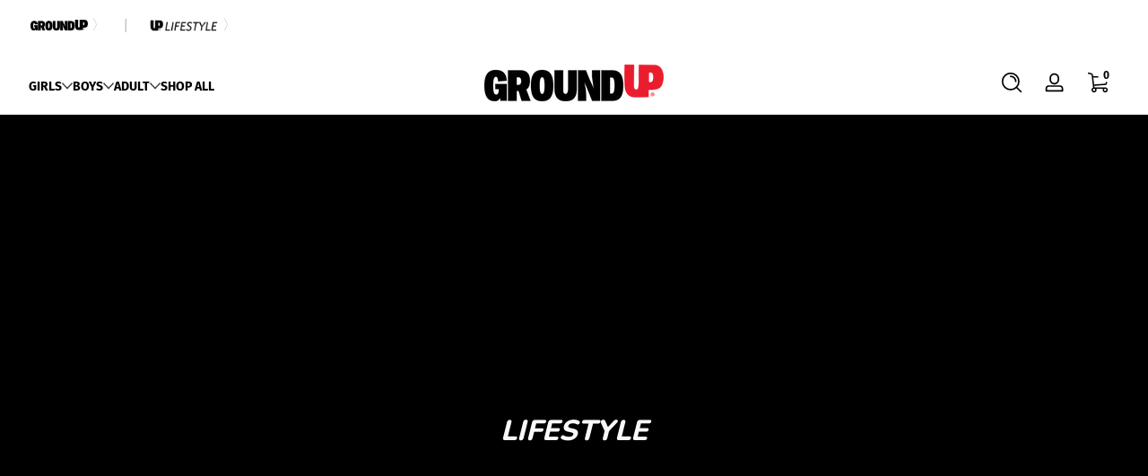

--- FILE ---
content_type: text/html; charset=utf-8
request_url: https://www.groundupshop.com/pages/return-policy
body_size: 27447
content:
<!doctype html>
<html class="no-js" lang="en">
  <head>
    <meta charset="utf-8">
    <meta http-equiv="X-UA-Compatible" content="IE=edge">
    <meta name="viewport" content="width=device-width, initial-scale=1.0">
    <meta name="theme-color" content="">
    <link rel="canonical" href="https://www.groundupshop.com/pages/return-policy"><link rel="icon" type="image/png" href="//www.groundupshop.com/cdn/shop/files/favicon_copy_20ce0512-5656-4b60-b7ad-b5e7a7d3e079.png?crop=center&height=32&v=1741721865&width=32"><title>
      Return Policy
 &ndash; Ground Up Shop</title><meta name="description" content="Returns Our policy lasts 30 days. If 30 days have gone by since your purchase, unfortunately we can’t offer you a refund. To be eligible for a return, your item must be unused and in the same condition that you received it. It must also be in the original packaging. All sale items are Final Sale.To complete your return">

<meta property="og:site_name" content="Ground Up Shop">
<meta property="og:url" content="https://www.groundupshop.com/pages/return-policy">
<meta property="og:title" content="Return Policy">
<meta property="og:type" content="website">
<meta property="og:description" content="Returns Our policy lasts 30 days. If 30 days have gone by since your purchase, unfortunately we can’t offer you a refund. To be eligible for a return, your item must be unused and in the same condition that you received it. It must also be in the original packaging. All sale items are Final Sale.To complete your return"><meta property="og:image" content="http://www.groundupshop.com/cdn/shop/files/logo_7c027dac-c10e-484a-b6d4-0528fb57801a.png?v=1587231592">
  <meta property="og:image:secure_url" content="https://www.groundupshop.com/cdn/shop/files/logo_7c027dac-c10e-484a-b6d4-0528fb57801a.png?v=1587231592">
  <meta property="og:image:width" content="1650">
  <meta property="og:image:height" content="1275"><meta name="twitter:card" content="summary_large_image">
<meta name="twitter:title" content="Return Policy">
<meta name="twitter:description" content="Returns Our policy lasts 30 days. If 30 days have gone by since your purchase, unfortunately we can’t offer you a refund. To be eligible for a return, your item must be unused and in the same condition that you received it. It must also be in the original packaging. All sale items are Final Sale.To complete your return">


    <script src="//www.groundupshop.com/cdn/shop/t/43/assets/constants.js?v=89235964194706068891764699602" defer="defer"></script>
    <script src="//www.groundupshop.com/cdn/shop/t/43/assets/pubsub.js?v=158357773527763999511764699602" defer="defer"></script>
    <script src="//www.groundupshop.com/cdn/shop/t/43/assets/global.js?v=855668872528336901764699602" defer="defer"></script><script src="//www.groundupshop.com/cdn/shop/t/43/assets/animations.js?v=13981969454044038861764699602" defer="defer"></script><script src="//www.groundupshop.com/cdn/shop/t/43/assets/slider.js?v=142880707340560701571764699602" defer="defer"></script>
    <script src="//www.groundupshop.com/cdn/shop/t/43/assets/scrollable-content-viewer.js?v=124925564108028942281764699602" defer="defer"></script>
    <script src="//www.groundupshop.com/cdn/shop/t/43/assets/main-search.js?v=135882157248412171731764699602" defer="defer"></script><script src="//www.groundupshop.com/cdn/shop/t/43/assets/confetti.js?v=97869789912092450461764699602" defer></script><script>window.performance && window.performance.mark && window.performance.mark('shopify.content_for_header.start');</script><meta name="google-site-verification" content="HWCfR9Dp5iEiNQ0LKFT93gt90mmic3U4HayQixTsskY">
<meta name="facebook-domain-verification" content="iels18qrx0vus5tm13y72msz4plb8w">
<meta id="shopify-digital-wallet" name="shopify-digital-wallet" content="/32046710828/digital_wallets/dialog">
<meta name="shopify-checkout-api-token" content="a9767277c4c611a790a2325d5c0c7df0">
<meta id="in-context-paypal-metadata" data-shop-id="32046710828" data-venmo-supported="false" data-environment="production" data-locale="en_US" data-paypal-v4="true" data-currency="USD">
<script async="async" src="/checkouts/internal/preloads.js?locale=en-US"></script>
<script id="apple-pay-shop-capabilities" type="application/json">{"shopId":32046710828,"countryCode":"US","currencyCode":"USD","merchantCapabilities":["supports3DS"],"merchantId":"gid:\/\/shopify\/Shop\/32046710828","merchantName":"Ground Up Shop","requiredBillingContactFields":["postalAddress","email"],"requiredShippingContactFields":["postalAddress","email"],"shippingType":"shipping","supportedNetworks":["visa","masterCard","amex"],"total":{"type":"pending","label":"Ground Up Shop","amount":"1.00"},"shopifyPaymentsEnabled":true,"supportsSubscriptions":true}</script>
<script id="shopify-features" type="application/json">{"accessToken":"a9767277c4c611a790a2325d5c0c7df0","betas":["rich-media-storefront-analytics"],"domain":"www.groundupshop.com","predictiveSearch":true,"shopId":32046710828,"locale":"en"}</script>
<script>var Shopify = Shopify || {};
Shopify.shop = "ground-up-shop.myshopify.com";
Shopify.locale = "en";
Shopify.currency = {"active":"USD","rate":"1.0"};
Shopify.country = "US";
Shopify.theme = {"name":"December 2025","id":150347120829,"schema_name":"Ascent","schema_version":"2.1.7","theme_store_id":2989,"role":"main"};
Shopify.theme.handle = "null";
Shopify.theme.style = {"id":null,"handle":null};
Shopify.cdnHost = "www.groundupshop.com/cdn";
Shopify.routes = Shopify.routes || {};
Shopify.routes.root = "/";</script>
<script type="module">!function(o){(o.Shopify=o.Shopify||{}).modules=!0}(window);</script>
<script>!function(o){function n(){var o=[];function n(){o.push(Array.prototype.slice.apply(arguments))}return n.q=o,n}var t=o.Shopify=o.Shopify||{};t.loadFeatures=n(),t.autoloadFeatures=n()}(window);</script>
<script id="shop-js-analytics" type="application/json">{"pageType":"page"}</script>
<script defer="defer" async type="module" src="//www.groundupshop.com/cdn/shopifycloud/shop-js/modules/v2/client.init-shop-cart-sync_D0dqhulL.en.esm.js"></script>
<script defer="defer" async type="module" src="//www.groundupshop.com/cdn/shopifycloud/shop-js/modules/v2/chunk.common_CpVO7qML.esm.js"></script>
<script type="module">
  await import("//www.groundupshop.com/cdn/shopifycloud/shop-js/modules/v2/client.init-shop-cart-sync_D0dqhulL.en.esm.js");
await import("//www.groundupshop.com/cdn/shopifycloud/shop-js/modules/v2/chunk.common_CpVO7qML.esm.js");

  window.Shopify.SignInWithShop?.initShopCartSync?.({"fedCMEnabled":true,"windoidEnabled":true});

</script>
<script>(function() {
  var isLoaded = false;
  function asyncLoad() {
    if (isLoaded) return;
    isLoaded = true;
    var urls = ["https:\/\/cdn.nfcube.com\/instafeed-0bfdf6d462e345ca25a74eabb471ea86.js?shop=ground-up-shop.myshopify.com","\/\/cdn.shopify.com\/proxy\/6ced5366d7e371fad8917ef8dea78c59ad6c684b5f46d9111c6f8a39ce963f4f\/d1639lhkj5l89m.cloudfront.net\/js\/storefront\/uppromote.js?shop=ground-up-shop.myshopify.com\u0026sp-cache-control=cHVibGljLCBtYXgtYWdlPTkwMA"];
    for (var i = 0; i < urls.length; i++) {
      var s = document.createElement('script');
      s.type = 'text/javascript';
      s.async = true;
      s.src = urls[i];
      var x = document.getElementsByTagName('script')[0];
      x.parentNode.insertBefore(s, x);
    }
  };
  if(window.attachEvent) {
    window.attachEvent('onload', asyncLoad);
  } else {
    window.addEventListener('load', asyncLoad, false);
  }
})();</script>
<script id="__st">var __st={"a":32046710828,"offset":-18000,"reqid":"4c21b692-87e6-47a1-bcfd-3d2192a72a1d-1765034155","pageurl":"www.groundupshop.com\/pages\/return-policy","s":"pages-56407719980","u":"42f7f0719a54","p":"page","rtyp":"page","rid":56407719980};</script>
<script>window.ShopifyPaypalV4VisibilityTracking = true;</script>
<script id="captcha-bootstrap">!function(){'use strict';const t='contact',e='account',n='new_comment',o=[[t,t],['blogs',n],['comments',n],[t,'customer']],c=[[e,'customer_login'],[e,'guest_login'],[e,'recover_customer_password'],[e,'create_customer']],r=t=>t.map((([t,e])=>`form[action*='/${t}']:not([data-nocaptcha='true']) input[name='form_type'][value='${e}']`)).join(','),a=t=>()=>t?[...document.querySelectorAll(t)].map((t=>t.form)):[];function s(){const t=[...o],e=r(t);return a(e)}const i='password',u='form_key',d=['recaptcha-v3-token','g-recaptcha-response','h-captcha-response',i],f=()=>{try{return window.sessionStorage}catch{return}},m='__shopify_v',_=t=>t.elements[u];function p(t,e,n=!1){try{const o=window.sessionStorage,c=JSON.parse(o.getItem(e)),{data:r}=function(t){const{data:e,action:n}=t;return t[m]||n?{data:e,action:n}:{data:t,action:n}}(c);for(const[e,n]of Object.entries(r))t.elements[e]&&(t.elements[e].value=n);n&&o.removeItem(e)}catch(o){console.error('form repopulation failed',{error:o})}}const l='form_type',E='cptcha';function T(t){t.dataset[E]=!0}const w=window,h=w.document,L='Shopify',v='ce_forms',y='captcha';let A=!1;((t,e)=>{const n=(g='f06e6c50-85a8-45c8-87d0-21a2b65856fe',I='https://cdn.shopify.com/shopifycloud/storefront-forms-hcaptcha/ce_storefront_forms_captcha_hcaptcha.v1.5.2.iife.js',D={infoText:'Protected by hCaptcha',privacyText:'Privacy',termsText:'Terms'},(t,e,n)=>{const o=w[L][v],c=o.bindForm;if(c)return c(t,g,e,D).then(n);var r;o.q.push([[t,g,e,D],n]),r=I,A||(h.body.append(Object.assign(h.createElement('script'),{id:'captcha-provider',async:!0,src:r})),A=!0)});var g,I,D;w[L]=w[L]||{},w[L][v]=w[L][v]||{},w[L][v].q=[],w[L][y]=w[L][y]||{},w[L][y].protect=function(t,e){n(t,void 0,e),T(t)},Object.freeze(w[L][y]),function(t,e,n,w,h,L){const[v,y,A,g]=function(t,e,n){const i=e?o:[],u=t?c:[],d=[...i,...u],f=r(d),m=r(i),_=r(d.filter((([t,e])=>n.includes(e))));return[a(f),a(m),a(_),s()]}(w,h,L),I=t=>{const e=t.target;return e instanceof HTMLFormElement?e:e&&e.form},D=t=>v().includes(t);t.addEventListener('submit',(t=>{const e=I(t);if(!e)return;const n=D(e)&&!e.dataset.hcaptchaBound&&!e.dataset.recaptchaBound,o=_(e),c=g().includes(e)&&(!o||!o.value);(n||c)&&t.preventDefault(),c&&!n&&(function(t){try{if(!f())return;!function(t){const e=f();if(!e)return;const n=_(t);if(!n)return;const o=n.value;o&&e.removeItem(o)}(t);const e=Array.from(Array(32),(()=>Math.random().toString(36)[2])).join('');!function(t,e){_(t)||t.append(Object.assign(document.createElement('input'),{type:'hidden',name:u})),t.elements[u].value=e}(t,e),function(t,e){const n=f();if(!n)return;const o=[...t.querySelectorAll(`input[type='${i}']`)].map((({name:t})=>t)),c=[...d,...o],r={};for(const[a,s]of new FormData(t).entries())c.includes(a)||(r[a]=s);n.setItem(e,JSON.stringify({[m]:1,action:t.action,data:r}))}(t,e)}catch(e){console.error('failed to persist form',e)}}(e),e.submit())}));const S=(t,e)=>{t&&!t.dataset[E]&&(n(t,e.some((e=>e===t))),T(t))};for(const o of['focusin','change'])t.addEventListener(o,(t=>{const e=I(t);D(e)&&S(e,y())}));const B=e.get('form_key'),M=e.get(l),P=B&&M;t.addEventListener('DOMContentLoaded',(()=>{const t=y();if(P)for(const e of t)e.elements[l].value===M&&p(e,B);[...new Set([...A(),...v().filter((t=>'true'===t.dataset.shopifyCaptcha))])].forEach((e=>S(e,t)))}))}(h,new URLSearchParams(w.location.search),n,t,e,['guest_login'])})(!0,!0)}();</script>
<script integrity="sha256-52AcMU7V7pcBOXWImdc/TAGTFKeNjmkeM1Pvks/DTgc=" data-source-attribution="shopify.loadfeatures" defer="defer" src="//www.groundupshop.com/cdn/shopifycloud/storefront/assets/storefront/load_feature-81c60534.js" crossorigin="anonymous"></script>
<script data-source-attribution="shopify.dynamic_checkout.dynamic.init">var Shopify=Shopify||{};Shopify.PaymentButton=Shopify.PaymentButton||{isStorefrontPortableWallets:!0,init:function(){window.Shopify.PaymentButton.init=function(){};var t=document.createElement("script");t.src="https://www.groundupshop.com/cdn/shopifycloud/portable-wallets/latest/portable-wallets.en.js",t.type="module",document.head.appendChild(t)}};
</script>
<script data-source-attribution="shopify.dynamic_checkout.buyer_consent">
  function portableWalletsHideBuyerConsent(e){var t=document.getElementById("shopify-buyer-consent"),n=document.getElementById("shopify-subscription-policy-button");t&&n&&(t.classList.add("hidden"),t.setAttribute("aria-hidden","true"),n.removeEventListener("click",e))}function portableWalletsShowBuyerConsent(e){var t=document.getElementById("shopify-buyer-consent"),n=document.getElementById("shopify-subscription-policy-button");t&&n&&(t.classList.remove("hidden"),t.removeAttribute("aria-hidden"),n.addEventListener("click",e))}window.Shopify?.PaymentButton&&(window.Shopify.PaymentButton.hideBuyerConsent=portableWalletsHideBuyerConsent,window.Shopify.PaymentButton.showBuyerConsent=portableWalletsShowBuyerConsent);
</script>
<script data-source-attribution="shopify.dynamic_checkout.cart.bootstrap">document.addEventListener("DOMContentLoaded",(function(){function t(){return document.querySelector("shopify-accelerated-checkout-cart, shopify-accelerated-checkout")}if(t())Shopify.PaymentButton.init();else{new MutationObserver((function(e,n){t()&&(Shopify.PaymentButton.init(),n.disconnect())})).observe(document.body,{childList:!0,subtree:!0})}}));
</script>
<link id="shopify-accelerated-checkout-styles" rel="stylesheet" media="screen" href="https://www.groundupshop.com/cdn/shopifycloud/portable-wallets/latest/accelerated-checkout-backwards-compat.css" crossorigin="anonymous">
<style id="shopify-accelerated-checkout-cart">
        #shopify-buyer-consent {
  margin-top: 1em;
  display: inline-block;
  width: 100%;
}

#shopify-buyer-consent.hidden {
  display: none;
}

#shopify-subscription-policy-button {
  background: none;
  border: none;
  padding: 0;
  text-decoration: underline;
  font-size: inherit;
  cursor: pointer;
}

#shopify-subscription-policy-button::before {
  box-shadow: none;
}

      </style>

<script>window.performance && window.performance.mark && window.performance.mark('shopify.content_for_header.end');</script>
<link rel="preconnect" href="https://fonts.shopifycdn.com" crossorigin><link rel="preload" as="font" href="//www.groundupshop.com/cdn/fonts/fira_sans/firasans_n4.2bbe25c7eff81f2190328b1f4c09fff694a30391.woff2" type="font/woff2" crossorigin>
      
<style data-shopify>@font-face {
  font-family: "Fira Sans";
  font-weight: 400;
  font-style: normal;
  font-display: swap;
  src: url("//www.groundupshop.com/cdn/fonts/fira_sans/firasans_n4.2bbe25c7eff81f2190328b1f4c09fff694a30391.woff2") format("woff2"),
       url("//www.groundupshop.com/cdn/fonts/fira_sans/firasans_n4.3080da6df53473deabf85f231151766e88fe58e5.woff") format("woff");
}

        @font-face {
  font-family: "Fira Sans";
  font-weight: 100;
  font-style: normal;
  font-display: swap;
  src: url("//www.groundupshop.com/cdn/fonts/fira_sans/firasans_n1.048184d9e233b2f945c7e28c7d8834f692c09903.woff2") format("woff2"),
       url("//www.groundupshop.com/cdn/fonts/fira_sans/firasans_n1.8e5054be587f92d700415bcd424f0c489fe7f1e2.woff") format("woff");
}

        @font-face {
  font-family: "Fira Sans";
  font-weight: 300;
  font-style: normal;
  font-display: swap;
  src: url("//www.groundupshop.com/cdn/fonts/fira_sans/firasans_n3.0f3705f458aebfd9ce857438584befd4c280b993.woff2") format("woff2"),
       url("//www.groundupshop.com/cdn/fonts/fira_sans/firasans_n3.b89560e3562679a8d0e235bc6fd7fbd4fff64301.woff") format("woff");
}

        @font-face {
  font-family: "Fira Sans";
  font-weight: 500;
  font-style: normal;
  font-display: swap;
  src: url("//www.groundupshop.com/cdn/fonts/fira_sans/firasans_n5.79552cf8367e3a638e44238b675dd4700f65828b.woff2") format("woff2"),
       url("//www.groundupshop.com/cdn/fonts/fira_sans/firasans_n5.25d9c18d6f08e187a1ae61178f0b0b11f90d296a.woff") format("woff");
}

        @font-face {
  font-family: "Fira Sans";
  font-weight: 700;
  font-style: normal;
  font-display: swap;
  src: url("//www.groundupshop.com/cdn/fonts/fira_sans/firasans_n7.cc8dbbaa3add99fa3b5746d1e0ac6304aad5a265.woff2") format("woff2"),
       url("//www.groundupshop.com/cdn/fonts/fira_sans/firasans_n7.ec664a82413800dfe65a9cde8547a4b8bd643b08.woff") format("woff");
}

        @font-face {
  font-family: "Fira Sans";
  font-weight: 900;
  font-style: normal;
  font-display: swap;
  src: url("//www.groundupshop.com/cdn/fonts/fira_sans/firasans_n9.001b0d6fb7e289c726535453a9547d94dcbe4048.woff2") format("woff2"),
       url("//www.groundupshop.com/cdn/fonts/fira_sans/firasans_n9.bde05dc06babbff5b002da8501cb7ff510b94e24.woff") format("woff");
}

        @font-face {
  font-family: "Fira Sans";
  font-weight: 400;
  font-style: italic;
  font-display: swap;
  src: url("//www.groundupshop.com/cdn/fonts/fira_sans/firasans_i4.c80c323ec965c58e05ab85d436c872a499b8b684.woff2") format("woff2"),
       url("//www.groundupshop.com/cdn/fonts/fira_sans/firasans_i4.4a2d82e939dfe1cd2fff5fc4411d982dee96dce7.woff") format("woff");
}

        @font-face {
  font-family: "Fira Sans";
  font-weight: 700;
  font-style: italic;
  font-display: swap;
  src: url("//www.groundupshop.com/cdn/fonts/fira_sans/firasans_i7.a949787ab1c615cf91b95a6e513021199c64f31e.woff2") format("woff2"),
       url("//www.groundupshop.com/cdn/fonts/fira_sans/firasans_i7.799cab282970134691125391a3ab6bd6bc1306c6.woff") format("woff");
}

</style><link rel="preload" as="font" href="//www.groundupshop.com/cdn/fonts/nunito/nunito_n8.a4faa34563722dcb4bd960ae538c49eb540a565f.woff2" type="font/woff2" crossorigin>
      
<style data-shopify>@font-face {
  font-family: Nunito;
  font-weight: 800;
  font-style: normal;
  font-display: swap;
  src: url("//www.groundupshop.com/cdn/fonts/nunito/nunito_n8.a4faa34563722dcb4bd960ae538c49eb540a565f.woff2") format("woff2"),
       url("//www.groundupshop.com/cdn/fonts/nunito/nunito_n8.7b9b4d7a0ef879eb46735a0aecb391013c7f7aeb.woff") format("woff");
}

        
        @font-face {
  font-family: Nunito;
  font-weight: 300;
  font-style: normal;
  font-display: swap;
  src: url("//www.groundupshop.com/cdn/fonts/nunito/nunito_n3.c1d7c2242f5519d084eafc479d7cc132bcc8c480.woff2") format("woff2"),
       url("//www.groundupshop.com/cdn/fonts/nunito/nunito_n3.d543cae3671591d99f8b7ed9ea9ca8387fc73b09.woff") format("woff");
}

        @font-face {
  font-family: Nunito;
  font-weight: 700;
  font-style: normal;
  font-display: swap;
  src: url("//www.groundupshop.com/cdn/fonts/nunito/nunito_n7.37cf9b8cf43b3322f7e6e13ad2aad62ab5dc9109.woff2") format("woff2"),
       url("//www.groundupshop.com/cdn/fonts/nunito/nunito_n7.45cfcfadc6630011252d54d5f5a2c7c98f60d5de.woff") format("woff");
}

        @font-face {
  font-family: Nunito;
  font-weight: 900;
  font-style: normal;
  font-display: swap;
  src: url("//www.groundupshop.com/cdn/fonts/nunito/nunito_n9.29703ebe5c8d8fa1bc7f2dcb872bdf16cf7ff465.woff2") format("woff2"),
       url("//www.groundupshop.com/cdn/fonts/nunito/nunito_n9.37c60d6be0d57e3635735f5fdd179e5283d59f56.woff") format("woff");
}

</style><link rel="preload" as="font" href="//www.groundupshop.com/cdn/fonts/bevan/bevan_n4.5a59d270d644948da23dc5fb5695fc4c02b7793c.woff2" type="font/woff2" crossorigin>
      
<style data-shopify>@font-face {
  font-family: Bevan;
  font-weight: 400;
  font-style: normal;
  font-display: swap;
  src: url("//www.groundupshop.com/cdn/fonts/bevan/bevan_n4.5a59d270d644948da23dc5fb5695fc4c02b7793c.woff2") format("woff2"),
       url("//www.groundupshop.com/cdn/fonts/bevan/bevan_n4.f1d9d4acbf369d106c44ad5d2298612d868d9c01.woff") format("woff");
}

        
        
        
        
</style><style data-shopify>
      


        .color-background-1 {
          --color-background: 255,255,255;
          
          --color-foreground: 0,0,0;
          --color-shadow: 0,0,0;
          --color-button: 241,33,33;
          --color-button-text: 255,255,255;
          --color-secondary-button-text: 255,0,0;
          --color-outline: 0,0,0;
        }

        .color-background-2 {
          --color-background: 255,214,0;
          
          --color-foreground: 18,18,18;
          --color-shadow: 0,0,0;
          --color-button: 51,79,180;
          --color-button-text: 255,255,255;
          --color-secondary-button-text: 18,18,18;
          --color-outline: 18,18,18;
        }

        .color-inverse {
          --color-background: 168,229,252;
          
          --color-foreground: 255,255,255;
          --color-shadow: 0,0,0;
          --color-button: 231,55,55;
          --color-button-text: 255,255,255;
          --color-secondary-button-text: 255,255,255;
          --color-outline: 255,255,255;
        }

        .color-accent-1 {
          --color-background: 239,255,250;
          
          --color-foreground: 36,40,51;
          --color-shadow: 0,0,0;
          --color-button: 36,40,51;
          --color-button-text: 255,255,255;
          --color-secondary-button-text: 36,40,51;
          --color-outline: 36,40,51;
        }

        .color-accent-2 {
          --color-background: 255,255,255;
          
          --color-foreground: 0,0,0;
          --color-shadow: 0,0,0;
          --color-button: 225,34,34;
          --color-button-text: 255,255,255;
          --color-secondary-button-text: 0,0,0;
          --color-outline: 0,0,0;
        }

        .color-scheme-e5557e28-8441-45c5-8f0c-3822ce5c1c82 {
          --color-background: 245,18,18;
          
          --color-foreground: 255,255,255;
          --color-shadow: 0,0,0;
          --color-button: 255,0,0;
          --color-button-text: 255,255,255;
          --color-secondary-button-text: 255,0,0;
          --color-outline: 255,255,255;
        }

        .color-scheme-1fe69b5d-e0ce-4b59-ace0-35bd61ca3e9a {
          --color-background: 0,0,0;
          
          --color-foreground: 255,255,255;
          --color-shadow: 0,0,0;
          --color-button: 255,0,0;
          --color-button-text: 255,255,255;
          --color-secondary-button-text: 255,0,0;
          --color-outline: 255,255,255;
        }

        .color-scheme-61cbd534-cd2a-45c1-8edf-246c09e6386a {
          --color-background: 251,251,251;
          
          --color-foreground: 109,100,91;
          --color-shadow: 0,0,0;
          --color-button: 241,33,33;
          --color-button-text: 255,255,255;
          --color-secondary-button-text: 255,0,0;
          --color-outline: 109,100,91;
        }

      body, .color-background-1, .color-background-2, .color-inverse, .color-accent-1, .color-accent-2, .color-scheme-e5557e28-8441-45c5-8f0c-3822ce5c1c82, .color-scheme-1fe69b5d-e0ce-4b59-ace0-35bd61ca3e9a, .color-scheme-61cbd534-cd2a-45c1-8edf-246c09e6386a {
        color: rgb(var(--color-foreground));
        background: rgba(var(--color-background), var(--alpha-background));
      }

      :root {
        --font-body-family: "Fira Sans", sans-serif;
        --font-body-style: normal;
        --font-body-weight: 400;
        --font-body-weight-bold: 700;
            --font-body-letter-spacing: normal;--font-heading-family: Nunito, sans-serif;
        --font-heading-style: normal;
        --font-heading-weight: 800;
            --font-header-letter-spacing: normal;--font-decorative-family: Bevan, serif;
        --font-decorative-style: normal;
            --font-decorative-letter-spacing: 0.12em;
          --sale-badge-background: 0, 0, 0;
        --sale-badge-foreground: 255, 214, 0;

        --gift-badge-background: 181, 0, 181;
        --gift-badge-foreground: 255, 255, 255;

        --new-badge-background: 12, 183, 113;
        --new-badge-foreground: 255, 255, 255;

        --preorder-badge-background: 51, 79, 180;
        --preorder-badge-foreground: 255, 255, 255;

        --custom-badge-background: 255, 255, 255;
        --custom-badge-foreground: 0, 0, 0;

        --color-error: 255, 0, 0;
        --color-warning: 255, 214, 0;
        --color-success: 12, 183, 113;

        
          --page-width: 100%;
        

        
            --small-radius: 0.25rem;
            --medium-radius: 0.5rem;
            --large-radius: 0.875rem;
          

        --card-media-padding: 0px;
        --card-media-padding-horizontal: 0px;
      }

      *,
      *::before,
      *::after {
        box-sizing: inherit;
      }

      html {
        box-sizing: border-box;
        font-size: 16px;
        height: 100%;
        -webkit-text-size-adjust: 100%; /* 防止 Safari 和 Chrome 自动调整文本大小 */
        text-size-adjust: 100%;
      }

      @media screen and (max-width: 749px) {
        html{
          font-size: 14px;
        }
      }

      body {
        display: flex;
        flex-flow: column;
        min-height: 100vh;
        margin: 0;
        line-height: 1.4;
        overflow-x: hidden;
        overflow-y: scroll;
        font-family: var(--font-body-family);
        font-style: var(--font-body-style);
        letter-spacing: var(--font-body-letter-spacing);
        font-weight: var(--font-body-weight);
      }

      main {
        flex: 1 1 auto;
      }
    </style>

    <script>
      document.documentElement.className = document.documentElement.className.replace('no-js', 'js');
      if (Shopify.designMode) {
        document.documentElement.classList.add('shopify-design-mode');
      }
    </script>

    <link href="//www.groundupshop.com/cdn/shop/t/43/assets/style.css?v=6970038077239404511764699602" rel="stylesheet" type="text/css" media="all" />

    <link rel="stylesheet" href="//www.groundupshop.com/cdn/shop/t/43/assets/component-autopopup.css?v=19529780875689676101764699602" media="print" onload="this.media='all';">
    <noscript>
      <link href="//www.groundupshop.com/cdn/shop/t/43/assets/component-autopopup.css?v=19529780875689676101764699602" rel="stylesheet" type="text/css" media="all" />
    </noscript>

    <link rel="stylesheet" href="//www.groundupshop.com/cdn/shop/t/43/assets/component-card.css?v=103067086194224123331764699602" media="print" onload="this.media='all';">
    <noscript>
      <link href="//www.groundupshop.com/cdn/shop/t/43/assets/component-card.css?v=103067086194224123331764699602" rel="stylesheet" type="text/css" media="all" />
    </noscript><link href="https://monorail-edge.shopifysvc.com" rel="dns-prefetch">
<script>(function(){if ("sendBeacon" in navigator && "performance" in window) {try {var session_token_from_headers = performance.getEntriesByType('navigation')[0].serverTiming.find(x => x.name == '_s').description;} catch {var session_token_from_headers = undefined;}var session_cookie_matches = document.cookie.match(/_shopify_s=([^;]*)/);var session_token_from_cookie = session_cookie_matches && session_cookie_matches.length === 2 ? session_cookie_matches[1] : "";var session_token = session_token_from_headers || session_token_from_cookie || "";function handle_abandonment_event(e) {var entries = performance.getEntries().filter(function(entry) {return /monorail-edge.shopifysvc.com/.test(entry.name);});if (!window.abandonment_tracked && entries.length === 0) {window.abandonment_tracked = true;var currentMs = Date.now();var navigation_start = performance.timing.navigationStart;var payload = {shop_id: 32046710828,url: window.location.href,navigation_start,duration: currentMs - navigation_start,session_token,page_type: "page"};window.navigator.sendBeacon("https://monorail-edge.shopifysvc.com/v1/produce", JSON.stringify({schema_id: "online_store_buyer_site_abandonment/1.1",payload: payload,metadata: {event_created_at_ms: currentMs,event_sent_at_ms: currentMs}}));}}window.addEventListener('pagehide', handle_abandonment_event);}}());</script>
<script id="web-pixels-manager-setup">(function e(e,d,r,n,o){if(void 0===o&&(o={}),!Boolean(null===(a=null===(i=window.Shopify)||void 0===i?void 0:i.analytics)||void 0===a?void 0:a.replayQueue)){var i,a;window.Shopify=window.Shopify||{};var t=window.Shopify;t.analytics=t.analytics||{};var s=t.analytics;s.replayQueue=[],s.publish=function(e,d,r){return s.replayQueue.push([e,d,r]),!0};try{self.performance.mark("wpm:start")}catch(e){}var l=function(){var e={modern:/Edge?\/(1{2}[4-9]|1[2-9]\d|[2-9]\d{2}|\d{4,})\.\d+(\.\d+|)|Firefox\/(1{2}[4-9]|1[2-9]\d|[2-9]\d{2}|\d{4,})\.\d+(\.\d+|)|Chrom(ium|e)\/(9{2}|\d{3,})\.\d+(\.\d+|)|(Maci|X1{2}).+ Version\/(15\.\d+|(1[6-9]|[2-9]\d|\d{3,})\.\d+)([,.]\d+|)( \(\w+\)|)( Mobile\/\w+|) Safari\/|Chrome.+OPR\/(9{2}|\d{3,})\.\d+\.\d+|(CPU[ +]OS|iPhone[ +]OS|CPU[ +]iPhone|CPU IPhone OS|CPU iPad OS)[ +]+(15[._]\d+|(1[6-9]|[2-9]\d|\d{3,})[._]\d+)([._]\d+|)|Android:?[ /-](13[3-9]|1[4-9]\d|[2-9]\d{2}|\d{4,})(\.\d+|)(\.\d+|)|Android.+Firefox\/(13[5-9]|1[4-9]\d|[2-9]\d{2}|\d{4,})\.\d+(\.\d+|)|Android.+Chrom(ium|e)\/(13[3-9]|1[4-9]\d|[2-9]\d{2}|\d{4,})\.\d+(\.\d+|)|SamsungBrowser\/([2-9]\d|\d{3,})\.\d+/,legacy:/Edge?\/(1[6-9]|[2-9]\d|\d{3,})\.\d+(\.\d+|)|Firefox\/(5[4-9]|[6-9]\d|\d{3,})\.\d+(\.\d+|)|Chrom(ium|e)\/(5[1-9]|[6-9]\d|\d{3,})\.\d+(\.\d+|)([\d.]+$|.*Safari\/(?![\d.]+ Edge\/[\d.]+$))|(Maci|X1{2}).+ Version\/(10\.\d+|(1[1-9]|[2-9]\d|\d{3,})\.\d+)([,.]\d+|)( \(\w+\)|)( Mobile\/\w+|) Safari\/|Chrome.+OPR\/(3[89]|[4-9]\d|\d{3,})\.\d+\.\d+|(CPU[ +]OS|iPhone[ +]OS|CPU[ +]iPhone|CPU IPhone OS|CPU iPad OS)[ +]+(10[._]\d+|(1[1-9]|[2-9]\d|\d{3,})[._]\d+)([._]\d+|)|Android:?[ /-](13[3-9]|1[4-9]\d|[2-9]\d{2}|\d{4,})(\.\d+|)(\.\d+|)|Mobile Safari.+OPR\/([89]\d|\d{3,})\.\d+\.\d+|Android.+Firefox\/(13[5-9]|1[4-9]\d|[2-9]\d{2}|\d{4,})\.\d+(\.\d+|)|Android.+Chrom(ium|e)\/(13[3-9]|1[4-9]\d|[2-9]\d{2}|\d{4,})\.\d+(\.\d+|)|Android.+(UC? ?Browser|UCWEB|U3)[ /]?(15\.([5-9]|\d{2,})|(1[6-9]|[2-9]\d|\d{3,})\.\d+)\.\d+|SamsungBrowser\/(5\.\d+|([6-9]|\d{2,})\.\d+)|Android.+MQ{2}Browser\/(14(\.(9|\d{2,})|)|(1[5-9]|[2-9]\d|\d{3,})(\.\d+|))(\.\d+|)|K[Aa][Ii]OS\/(3\.\d+|([4-9]|\d{2,})\.\d+)(\.\d+|)/},d=e.modern,r=e.legacy,n=navigator.userAgent;return n.match(d)?"modern":n.match(r)?"legacy":"unknown"}(),u="modern"===l?"modern":"legacy",c=(null!=n?n:{modern:"",legacy:""})[u],f=function(e){return[e.baseUrl,"/wpm","/b",e.hashVersion,"modern"===e.buildTarget?"m":"l",".js"].join("")}({baseUrl:d,hashVersion:r,buildTarget:u}),m=function(e){var d=e.version,r=e.bundleTarget,n=e.surface,o=e.pageUrl,i=e.monorailEndpoint;return{emit:function(e){var a=e.status,t=e.errorMsg,s=(new Date).getTime(),l=JSON.stringify({metadata:{event_sent_at_ms:s},events:[{schema_id:"web_pixels_manager_load/3.1",payload:{version:d,bundle_target:r,page_url:o,status:a,surface:n,error_msg:t},metadata:{event_created_at_ms:s}}]});if(!i)return console&&console.warn&&console.warn("[Web Pixels Manager] No Monorail endpoint provided, skipping logging."),!1;try{return self.navigator.sendBeacon.bind(self.navigator)(i,l)}catch(e){}var u=new XMLHttpRequest;try{return u.open("POST",i,!0),u.setRequestHeader("Content-Type","text/plain"),u.send(l),!0}catch(e){return console&&console.warn&&console.warn("[Web Pixels Manager] Got an unhandled error while logging to Monorail."),!1}}}}({version:r,bundleTarget:l,surface:e.surface,pageUrl:self.location.href,monorailEndpoint:e.monorailEndpoint});try{o.browserTarget=l,function(e){var d=e.src,r=e.async,n=void 0===r||r,o=e.onload,i=e.onerror,a=e.sri,t=e.scriptDataAttributes,s=void 0===t?{}:t,l=document.createElement("script"),u=document.querySelector("head"),c=document.querySelector("body");if(l.async=n,l.src=d,a&&(l.integrity=a,l.crossOrigin="anonymous"),s)for(var f in s)if(Object.prototype.hasOwnProperty.call(s,f))try{l.dataset[f]=s[f]}catch(e){}if(o&&l.addEventListener("load",o),i&&l.addEventListener("error",i),u)u.appendChild(l);else{if(!c)throw new Error("Did not find a head or body element to append the script");c.appendChild(l)}}({src:f,async:!0,onload:function(){if(!function(){var e,d;return Boolean(null===(d=null===(e=window.Shopify)||void 0===e?void 0:e.analytics)||void 0===d?void 0:d.initialized)}()){var d=window.webPixelsManager.init(e)||void 0;if(d){var r=window.Shopify.analytics;r.replayQueue.forEach((function(e){var r=e[0],n=e[1],o=e[2];d.publishCustomEvent(r,n,o)})),r.replayQueue=[],r.publish=d.publishCustomEvent,r.visitor=d.visitor,r.initialized=!0}}},onerror:function(){return m.emit({status:"failed",errorMsg:"".concat(f," has failed to load")})},sri:function(e){var d=/^sha384-[A-Za-z0-9+/=]+$/;return"string"==typeof e&&d.test(e)}(c)?c:"",scriptDataAttributes:o}),m.emit({status:"loading"})}catch(e){m.emit({status:"failed",errorMsg:(null==e?void 0:e.message)||"Unknown error"})}}})({shopId: 32046710828,storefrontBaseUrl: "https://www.groundupshop.com",extensionsBaseUrl: "https://extensions.shopifycdn.com/cdn/shopifycloud/web-pixels-manager",monorailEndpoint: "https://monorail-edge.shopifysvc.com/unstable/produce_batch",surface: "storefront-renderer",enabledBetaFlags: ["2dca8a86"],webPixelsConfigList: [{"id":"1518796989","configuration":"{\"shopId\":\"230620\",\"env\":\"production\",\"metaData\":\"[]\"}","eventPayloadVersion":"v1","runtimeContext":"STRICT","scriptVersion":"8d66693467ae22fde77e6492bbd9d17a","type":"APP","apiClientId":2773553,"privacyPurposes":[],"dataSharingAdjustments":{"protectedCustomerApprovalScopes":["read_customer_address","read_customer_email","read_customer_name","read_customer_personal_data","read_customer_phone"]}},{"id":"827490493","configuration":"{\"pixel_id\":\"681726142775023\",\"pixel_type\":\"facebook_pixel\"}","eventPayloadVersion":"v1","runtimeContext":"OPEN","scriptVersion":"ca16bc87fe92b6042fbaa3acc2fbdaa6","type":"APP","apiClientId":2329312,"privacyPurposes":["ANALYTICS","MARKETING","SALE_OF_DATA"],"dataSharingAdjustments":{"protectedCustomerApprovalScopes":["read_customer_address","read_customer_email","read_customer_name","read_customer_personal_data","read_customer_phone"]}},{"id":"787677373","configuration":"{\"clickstreamId\":\"65300f45-289b-482e-8fb9-820a245e4ca3\"}","eventPayloadVersion":"v1","runtimeContext":"STRICT","scriptVersion":"4e655c42b73bde9e67e59bb53ede64be","type":"APP","apiClientId":44186959873,"privacyPurposes":["ANALYTICS","MARKETING","SALE_OF_DATA"],"dataSharingAdjustments":{"protectedCustomerApprovalScopes":["read_customer_address","read_customer_email","read_customer_name","read_customer_personal_data","read_customer_phone"]}},{"id":"721682621","configuration":"{\"config\":\"{\\\"pixel_id\\\":\\\"AW-16853401822\\\",\\\"google_tag_ids\\\":[\\\"AW-16853401822\\\",\\\"GT-5NR7R3WD\\\"],\\\"target_country\\\":\\\"US\\\",\\\"gtag_events\\\":[{\\\"type\\\":\\\"search\\\",\\\"action_label\\\":\\\"AW-16853401822\\\/NwwGCN-4s5kaEN6BquQ-\\\"},{\\\"type\\\":\\\"begin_checkout\\\",\\\"action_label\\\":\\\"AW-16853401822\\\/NzeyCOW4s5kaEN6BquQ-\\\"},{\\\"type\\\":\\\"view_item\\\",\\\"action_label\\\":[\\\"AW-16853401822\\\/HXB9CNy4s5kaEN6BquQ-\\\",\\\"MC-7WJT36EJPD\\\"]},{\\\"type\\\":\\\"purchase\\\",\\\"action_label\\\":[\\\"AW-16853401822\\\/-EG-CNa4s5kaEN6BquQ-\\\",\\\"MC-7WJT36EJPD\\\"]},{\\\"type\\\":\\\"page_view\\\",\\\"action_label\\\":[\\\"AW-16853401822\\\/uq5_CNm4s5kaEN6BquQ-\\\",\\\"MC-7WJT36EJPD\\\"]},{\\\"type\\\":\\\"add_payment_info\\\",\\\"action_label\\\":\\\"AW-16853401822\\\/bzVpCOi4s5kaEN6BquQ-\\\"},{\\\"type\\\":\\\"add_to_cart\\\",\\\"action_label\\\":\\\"AW-16853401822\\\/r4HUCOK4s5kaEN6BquQ-\\\"}],\\\"enable_monitoring_mode\\\":false}\"}","eventPayloadVersion":"v1","runtimeContext":"OPEN","scriptVersion":"b2a88bafab3e21179ed38636efcd8a93","type":"APP","apiClientId":1780363,"privacyPurposes":[],"dataSharingAdjustments":{"protectedCustomerApprovalScopes":["read_customer_address","read_customer_email","read_customer_name","read_customer_personal_data","read_customer_phone"]}},{"id":"92078269","eventPayloadVersion":"v1","runtimeContext":"LAX","scriptVersion":"1","type":"CUSTOM","privacyPurposes":["ANALYTICS"],"name":"Google Analytics tag (migrated)"},{"id":"shopify-app-pixel","configuration":"{}","eventPayloadVersion":"v1","runtimeContext":"STRICT","scriptVersion":"0450","apiClientId":"shopify-pixel","type":"APP","privacyPurposes":["ANALYTICS","MARKETING"]},{"id":"shopify-custom-pixel","eventPayloadVersion":"v1","runtimeContext":"LAX","scriptVersion":"0450","apiClientId":"shopify-pixel","type":"CUSTOM","privacyPurposes":["ANALYTICS","MARKETING"]}],isMerchantRequest: false,initData: {"shop":{"name":"Ground Up Shop","paymentSettings":{"currencyCode":"USD"},"myshopifyDomain":"ground-up-shop.myshopify.com","countryCode":"US","storefrontUrl":"https:\/\/www.groundupshop.com"},"customer":null,"cart":null,"checkout":null,"productVariants":[],"purchasingCompany":null},},"https://www.groundupshop.com/cdn","ae1676cfwd2530674p4253c800m34e853cb",{"modern":"","legacy":""},{"shopId":"32046710828","storefrontBaseUrl":"https:\/\/www.groundupshop.com","extensionBaseUrl":"https:\/\/extensions.shopifycdn.com\/cdn\/shopifycloud\/web-pixels-manager","surface":"storefront-renderer","enabledBetaFlags":"[\"2dca8a86\"]","isMerchantRequest":"false","hashVersion":"ae1676cfwd2530674p4253c800m34e853cb","publish":"custom","events":"[[\"page_viewed\",{}]]"});</script><script>
  window.ShopifyAnalytics = window.ShopifyAnalytics || {};
  window.ShopifyAnalytics.meta = window.ShopifyAnalytics.meta || {};
  window.ShopifyAnalytics.meta.currency = 'USD';
  var meta = {"page":{"pageType":"page","resourceType":"page","resourceId":56407719980}};
  for (var attr in meta) {
    window.ShopifyAnalytics.meta[attr] = meta[attr];
  }
</script>
<script class="analytics">
  (function () {
    var customDocumentWrite = function(content) {
      var jquery = null;

      if (window.jQuery) {
        jquery = window.jQuery;
      } else if (window.Checkout && window.Checkout.$) {
        jquery = window.Checkout.$;
      }

      if (jquery) {
        jquery('body').append(content);
      }
    };

    var hasLoggedConversion = function(token) {
      if (token) {
        return document.cookie.indexOf('loggedConversion=' + token) !== -1;
      }
      return false;
    }

    var setCookieIfConversion = function(token) {
      if (token) {
        var twoMonthsFromNow = new Date(Date.now());
        twoMonthsFromNow.setMonth(twoMonthsFromNow.getMonth() + 2);

        document.cookie = 'loggedConversion=' + token + '; expires=' + twoMonthsFromNow;
      }
    }

    var trekkie = window.ShopifyAnalytics.lib = window.trekkie = window.trekkie || [];
    if (trekkie.integrations) {
      return;
    }
    trekkie.methods = [
      'identify',
      'page',
      'ready',
      'track',
      'trackForm',
      'trackLink'
    ];
    trekkie.factory = function(method) {
      return function() {
        var args = Array.prototype.slice.call(arguments);
        args.unshift(method);
        trekkie.push(args);
        return trekkie;
      };
    };
    for (var i = 0; i < trekkie.methods.length; i++) {
      var key = trekkie.methods[i];
      trekkie[key] = trekkie.factory(key);
    }
    trekkie.load = function(config) {
      trekkie.config = config || {};
      trekkie.config.initialDocumentCookie = document.cookie;
      var first = document.getElementsByTagName('script')[0];
      var script = document.createElement('script');
      script.type = 'text/javascript';
      script.onerror = function(e) {
        var scriptFallback = document.createElement('script');
        scriptFallback.type = 'text/javascript';
        scriptFallback.onerror = function(error) {
                var Monorail = {
      produce: function produce(monorailDomain, schemaId, payload) {
        var currentMs = new Date().getTime();
        var event = {
          schema_id: schemaId,
          payload: payload,
          metadata: {
            event_created_at_ms: currentMs,
            event_sent_at_ms: currentMs
          }
        };
        return Monorail.sendRequest("https://" + monorailDomain + "/v1/produce", JSON.stringify(event));
      },
      sendRequest: function sendRequest(endpointUrl, payload) {
        // Try the sendBeacon API
        if (window && window.navigator && typeof window.navigator.sendBeacon === 'function' && typeof window.Blob === 'function' && !Monorail.isIos12()) {
          var blobData = new window.Blob([payload], {
            type: 'text/plain'
          });

          if (window.navigator.sendBeacon(endpointUrl, blobData)) {
            return true;
          } // sendBeacon was not successful

        } // XHR beacon

        var xhr = new XMLHttpRequest();

        try {
          xhr.open('POST', endpointUrl);
          xhr.setRequestHeader('Content-Type', 'text/plain');
          xhr.send(payload);
        } catch (e) {
          console.log(e);
        }

        return false;
      },
      isIos12: function isIos12() {
        return window.navigator.userAgent.lastIndexOf('iPhone; CPU iPhone OS 12_') !== -1 || window.navigator.userAgent.lastIndexOf('iPad; CPU OS 12_') !== -1;
      }
    };
    Monorail.produce('monorail-edge.shopifysvc.com',
      'trekkie_storefront_load_errors/1.1',
      {shop_id: 32046710828,
      theme_id: 150347120829,
      app_name: "storefront",
      context_url: window.location.href,
      source_url: "//www.groundupshop.com/cdn/s/trekkie.storefront.94e7babdf2ec3663c2b14be7d5a3b25b9303ebb0.min.js"});

        };
        scriptFallback.async = true;
        scriptFallback.src = '//www.groundupshop.com/cdn/s/trekkie.storefront.94e7babdf2ec3663c2b14be7d5a3b25b9303ebb0.min.js';
        first.parentNode.insertBefore(scriptFallback, first);
      };
      script.async = true;
      script.src = '//www.groundupshop.com/cdn/s/trekkie.storefront.94e7babdf2ec3663c2b14be7d5a3b25b9303ebb0.min.js';
      first.parentNode.insertBefore(script, first);
    };
    trekkie.load(
      {"Trekkie":{"appName":"storefront","development":false,"defaultAttributes":{"shopId":32046710828,"isMerchantRequest":null,"themeId":150347120829,"themeCityHash":"15008702843704994908","contentLanguage":"en","currency":"USD","eventMetadataId":"39b54093-3f33-46eb-906d-8f42fa9cc374"},"isServerSideCookieWritingEnabled":true,"monorailRegion":"shop_domain","enabledBetaFlags":["f0df213a"]},"Session Attribution":{},"S2S":{"facebookCapiEnabled":true,"source":"trekkie-storefront-renderer","apiClientId":580111}}
    );

    var loaded = false;
    trekkie.ready(function() {
      if (loaded) return;
      loaded = true;

      window.ShopifyAnalytics.lib = window.trekkie;

      var originalDocumentWrite = document.write;
      document.write = customDocumentWrite;
      try { window.ShopifyAnalytics.merchantGoogleAnalytics.call(this); } catch(error) {};
      document.write = originalDocumentWrite;

      window.ShopifyAnalytics.lib.page(null,{"pageType":"page","resourceType":"page","resourceId":56407719980,"shopifyEmitted":true});

      var match = window.location.pathname.match(/checkouts\/(.+)\/(thank_you|post_purchase)/)
      var token = match? match[1]: undefined;
      if (!hasLoggedConversion(token)) {
        setCookieIfConversion(token);
        
      }
    });


        var eventsListenerScript = document.createElement('script');
        eventsListenerScript.async = true;
        eventsListenerScript.src = "//www.groundupshop.com/cdn/shopifycloud/storefront/assets/shop_events_listener-3da45d37.js";
        document.getElementsByTagName('head')[0].appendChild(eventsListenerScript);

})();</script>
  <script>
  if (!window.ga || (window.ga && typeof window.ga !== 'function')) {
    window.ga = function ga() {
      (window.ga.q = window.ga.q || []).push(arguments);
      if (window.Shopify && window.Shopify.analytics && typeof window.Shopify.analytics.publish === 'function') {
        window.Shopify.analytics.publish("ga_stub_called", {}, {sendTo: "google_osp_migration"});
      }
      console.error("Shopify's Google Analytics stub called with:", Array.from(arguments), "\nSee https://help.shopify.com/manual/promoting-marketing/pixels/pixel-migration#google for more information.");
    };
    if (window.Shopify && window.Shopify.analytics && typeof window.Shopify.analytics.publish === 'function') {
      window.Shopify.analytics.publish("ga_stub_initialized", {}, {sendTo: "google_osp_migration"});
    }
  }
</script>
<script
  defer
  src="https://www.groundupshop.com/cdn/shopifycloud/perf-kit/shopify-perf-kit-2.1.2.min.js"
  data-application="storefront-renderer"
  data-shop-id="32046710828"
  data-render-region="gcp-us-east1"
  data-page-type="page"
  data-theme-instance-id="150347120829"
  data-theme-name="Ascent"
  data-theme-version="2.1.7"
  data-monorail-region="shop_domain"
  data-resource-timing-sampling-rate="10"
  data-shs="true"
  data-shs-beacon="true"
  data-shs-export-with-fetch="true"
  data-shs-logs-sample-rate="1"
></script>
</head>

  <body id="Top" class="color-background-1 gradient">
    <a class="skip-to-content-link button visually-hidden" href="#MainContent">
      Skip to content
    </a>
    <!-- BEGIN sections: header-group -->
<section id="shopify-section-sections--19827177783485__custom_liquid_cEr7hk" class="shopify-section shopify-section-group-header-group"><style data-shopify>.section-sections--19827177783485__custom_liquid_cEr7hk-padding {
    padding-top: calc(0px * 0.75);
    padding-bottom: calc(0px  * 0.75);
  }

  @media screen and (min-width: 750px) {
    .section-sections--19827177783485__custom_liquid_cEr7hk-padding {
      padding-top: 0px;
      padding-bottom: 0px;
    }
  }</style><div class="color-background-1 gradient">
  <div class="section-sections--19827177783485__custom_liquid_cEr7hk-padding">
    <div class='brand-nav-container'>
<a
class='ground-up line-switch'
href='/'>
<img
src=//www.groundupshop.com/cdn/shop/files/groundup_logo_black_small.png?v=11865522277049698574
width=100
style='margin-right:2px;'
/>
<div class='chev'>〉</div>
</a>
<div class='' style='margin-top: 2px;margin-left:0.5rem;margin-right:1rem;opacity:0.25'>|</div>
<a
class='up-lifestyle line-switch'
href='/pages/up-lifestyle'>
<img
src=//www.groundupshop.com/cdn/shop/files/GroundUp_UP_Lifestyle_Logo_Black_1_small.png?v=11448402777965136867
width=100
/>
<div class='chev'>〉</div>
</a>
</div>
  </div>
</div>


<style> #shopify-section-sections--19827177783485__custom_liquid_cEr7hk a {text-decoration: none; font-size: 16px; color: #888888 !important;} #shopify-section-sections--19827177783485__custom_liquid_cEr7hk img {object-fit: contain;} #shopify-section-sections--19827177783485__custom_liquid_cEr7hk .line-switch {height: 32px; width: 108px; border-radius: 4px; display: flex; flex-direction: row; flex-wrap: nowrap; transition: 0.15s; gap: 0.4rem; justify-content: center;} #shopify-section-sections--19827177783485__custom_liquid_cEr7hk .ground-up img {width: 64px; height: auto;} #shopify-section-sections--19827177783485__custom_liquid_cEr7hk .up-lifestyle img {width: 82px; height: auto;} @media screen and (max-width: 749px) {#shopify-section-sections--19827177783485__custom_liquid_cEr7hk .ground-up img {width: 48px; } #shopify-section-sections--19827177783485__custom_liquid_cEr7hk .up-lifestyle img {width: 60px; } #shopify-section-sections--19827177783485__custom_liquid_cEr7hk .line-switch {width: 72px; }} #shopify-section-sections--19827177783485__custom_liquid_cEr7hk .up-lifestyle:hover, #shopify-section-sections--19827177783485__custom_liquid_cEr7hk .ground-up:hover {background: #f4f4f4;} </style></section><div id="shopify-section-sections--19827177783485__header" class="shopify-section shopify-section-group-header-group section-header"><style data-shopify>.section-header {
    position: sticky; /* This is for fixing a Safari z-index issue. PR #2147 */
  }</style><script src="//www.groundupshop.com/cdn/shop/t/43/assets/sticky-header.js?v=173831546122819066191764699602" defer="defer"></script><sticky-header
  data-sticky-type="always"
  class="header-wrapper header--first-level-uppercase"
>
  <header
    id="Page-Header"
    class="header isolate color-background-1 gradient header--center-left header-mobile--center header--has-menu"
    style="--transparent-foreground-color: 255, 255, 255;"
  >
    <div class="header-main page-width">
      <div class="header-left-area">
<link rel="stylesheet" href="//www.groundupshop.com/cdn/shop/t/43/assets/component-header-drawer.css?v=168515821296005378821764699602" media="print" onload="this.media='all';">
<noscript>
  <link href="//www.groundupshop.com/cdn/shop/t/43/assets/component-header-drawer.css?v=168515821296005378821764699602" rel="stylesheet" type="text/css" media="all" />
</noscript>

<header-drawer>
  <details class="menu-drawer-details">
    <summary
      class="menu-summary menu-toggle-button"
      aria-haspopup="true"
      aria-expanded="false"
      aria-label="Menu"
      aria-controls="Header-Menu-Drawer"
    >
      <span class="button button--icon button--ethereal">
        <svg class="hamburger" viewBox="0 0 100 100" width="80">
          <path class="line top" d="m 30,33 h 40 c 0,0 9.044436,-0.654587 9.044436,-8.508902 0,-7.854315 -8.024349,-11.958003 -14.89975,-10.85914 -6.875401,1.098863 -13.637059,4.171617 -13.637059,16.368042 v 40" />
          <path class="line middle" d="m 30,50 h 40" />
          <path class="line bottom" d="m 30,67 h 40 c 12.796276,0 15.357889,-11.717785 15.357889,-26.851538 0,-15.133752 -4.786586,-27.274118 -16.667516,-27.274118 -11.88093,0 -18.499247,6.994427 -18.435284,17.125656 l 0.252538,40" />
        </svg>
      </span>
    </summary>
    <div
      id="Header-Menu-Drawer"
      class="menu-drawer"
      tabindex="-1"
    >
      <div class="menu-drawer-inner color-background-1 gradient">
        <div class="drawer-header medium-hide large-up-hide"><a
              class="button button--secondary button--pill button--full-width"
              href="/account/login"
              rel="nofollow"
            >
              

<svg class="icon icon-account" width="28" height="28" viewBox="0 0 28 28" fill="none" aria-hidden="true" focusable="false" xmlns="http://www.w3.org/2000/svg"><path fill-rule="evenodd" clip-rule="evenodd" d="M17.7864 8.26087V10.3478C17.7864 12.7106 15.8673 14.6261 13.5 14.6261C11.1327 14.6261 9.21364 12.7106 9.21364 10.3478V8.26087C9.21364 5.89805 11.1327 3.98261 13.5 3.98261C15.8673 3.98261 17.7864 5.89805 17.7864 8.26087ZM7.22727 8.26087C7.22727 4.80309 10.0357 2 13.5 2C16.9643 2 19.7727 4.80309 19.7727 8.26087V10.3478C19.7727 13.8056 16.9643 16.6087 13.5 16.6087C10.0357 16.6087 7.22727 13.8056 7.22727 10.3478V8.26087ZM3.98636 21.8261C3.98636 20.6159 4.9693 19.6348 6.18182 19.6348H20.8182C22.0307 19.6348 23.0136 20.6159 23.0136 21.8261V22.9739C23.0136 23.5502 22.5456 24.0174 21.9682 24.0174H5.03182C4.45443 24.0174 3.98636 23.5502 3.98636 22.9739V21.8261ZM2 21.8261C2 19.5209 3.87226 17.6522 6.18182 17.6522H20.8182C23.1277 17.6522 25 19.5209 25 21.8261V24.9565C25 25.5328 24.5319 26 23.9545 26H3.04545C2.46807 26 2 25.5328 2 24.9565V21.8261Z" fill="currentColor"/></svg>

Log in
</a><modal-opener
            class="button button--pill"
            role="button"
            aria-haspopup="dialog"
            aria-expanded="false"
            aria-controls="Search-Drawer"
            aria-label="Search"
          >
            <a href="/search" class="link">
              

<svg class="icon icon-search" width="28" height="28" viewBox="0 0 28 28" fill="none" aria-hidden="true" focusable="false" xmlns="http://www.w3.org/2000/svg"><path d="M12.6667 6C16.3485 6 19.3333 8.98477 19.3333 12.6667M20.2117 20.2065L26 26M23.3333 12.6667C23.3333 18.5577 18.5577 23.3333 12.6667 23.3333C6.77563 23.3333 2 18.5577 2 12.6667C2 6.77563 6.77563 2 12.6667 2C18.5577 2 23.3333 6.77563 23.3333 12.6667Z" stroke="currentColor" stroke-width="2" stroke-linecap="round" stroke-linejoin="round"/></svg>

            </a>
          </modal-opener>
        </div>
        <div class="drawer-content">
          <nav class="menu-drawer-nav hidden-scrollbar">
            <ul class="menu-drawer-menu has-submenu" data-level="1">

                <li class="menu-drawer-menu-item header-menu-first-level"><details data-belong="1">
                      <summary
                        class="menu-summary first-level-item focus-inset"
                        aria-expanded="false"
                        aria-controls="Drawer-Menu-Girls"
                      >
                        <a
                          class="link"
                          
                            href="https://www.groundupshop.com/collections/girls-footwear"
                          
                          
                        >
                          Girls
                          
                        </a>
                        

<svg class="icon icon-caret" width="28" height="28" viewBox="0 0 28 28" fill="none" aria-hidden="true" focusable="false" xmlns="http://www.w3.org/2000/svg"><path d="M14 17.5505L25.6941 5L28 7.47475L16.3059 20.0253L14 22.5L11.6941 20.0253L0 7.47475L2.30588 5L14 17.5505Z" fill="currentColor"/></svg>

                      </summary>
                      <div
                        id="Drawer-Menu-Girls"
                        class="menu-drawer-submenu has-submenu hidden-scrollbar"
                        tabindex="-1"
                        data-level="2"
                        aria-label="Submenu for Girls"
                      >
                        <div class="submenu-wrapper hidden-scrollbar">
                          <ul class="menu-drawer-menu" tabindex="-1"><li class="menu-drawer-menu-item header-menu-second-level"><div class="menu-link-wrapper">
                                    <a
                                      class="link link-full focus-inset"
                                      href="/collections/girls-footwear"
                                      
                                    >
                                      Shop All
                                    </a>
                                  </div></li><li class="menu-drawer-menu-item header-menu-second-level"><div class="menu-link-wrapper">
                                    <a
                                      class="link link-full focus-inset"
                                      href="/collections/bluey-girls"
                                      
                                    >
                                      Bluey
                                    </a>
                                  </div></li><li class="menu-drawer-menu-item header-menu-second-level"><div class="menu-link-wrapper">
                                    <a
                                      class="link link-full focus-inset"
                                      href="/collections/disney-girls"
                                      
                                    >
                                      Disney Classics
                                    </a>
                                  </div></li><li class="menu-drawer-menu-item header-menu-second-level"><div class="menu-link-wrapper">
                                    <a
                                      class="link link-full focus-inset"
                                      href="/collections/disney-stitch-girls"
                                      
                                    >
                                      Disney Stitch
                                    </a>
                                  </div></li><li class="menu-drawer-menu-item header-menu-second-level"><div class="menu-link-wrapper">
                                    <a
                                      class="link link-full focus-inset"
                                      href="/collections/barbie-girls"
                                      
                                    >
                                      Barbie
                                    </a>
                                  </div></li>

                              <li
                                class="menu-drawer-menu-item menu-drawer-mega-item mega-type--mega_image header-menu-second-level"
                                
                              >






<div class="mega-menu-image media hover-trigger media--landscape">
  

<img
      class="image-lazy-loading loading-animation--breathing animate-scale-up"
      
      
      src="//www.groundupshop.com/cdn/shop/t/43/assets/transparent.png?v=74725729134931200321764699602"
      data-srcset="
//www.groundupshop.com/cdn/shop/files/Artboard_9_07655dec-4304-47ac-9600-8a0fc78059db.jpg?v=1740104456&width=200 200w,
//www.groundupshop.com/cdn/shop/files/Artboard_9_07655dec-4304-47ac-9600-8a0fc78059db.jpg?v=1740104456&width=400 400w,
//www.groundupshop.com/cdn/shop/files/Artboard_9_07655dec-4304-47ac-9600-8a0fc78059db.jpg?v=1740104456&width=500 500w,



//www.groundupshop.com/cdn/shop/files/Artboard_9_07655dec-4304-47ac-9600-8a0fc78059db.jpg?v=1740104456 500w"
      sizes="(min-width: 1400px) 350, (min-width: 750px) calc(25vw * 1), 100vw"
      alt=""
      width="500"
      height="500"
      loading="lazy"
      style="object-position: 50.0% 50.0%"
    >

  <a
    class="media-content link position-container position--middle-center"
    
      href="/collections/bluey-girls"
    
  >
    
  </a>
</div></li>
                              <li
                                class="menu-drawer-menu-item menu-drawer-mega-item mega-type--mega_image header-menu-second-level"
                                
                              >






<div class="mega-menu-image media hover-trigger media--landscape">
  

<img
      class="image-lazy-loading loading-animation--breathing animate-scale-up"
      
      
      src="//www.groundupshop.com/cdn/shop/t/43/assets/transparent.png?v=74725729134931200321764699602"
      data-srcset="
//www.groundupshop.com/cdn/shop/files/Artboard_2_7caa0de9-212a-4557-b100-f84e300393d0.jpg?v=1740105097&width=200 200w,
//www.groundupshop.com/cdn/shop/files/Artboard_2_7caa0de9-212a-4557-b100-f84e300393d0.jpg?v=1740105097&width=400 400w,
//www.groundupshop.com/cdn/shop/files/Artboard_2_7caa0de9-212a-4557-b100-f84e300393d0.jpg?v=1740105097&width=500 500w,



//www.groundupshop.com/cdn/shop/files/Artboard_2_7caa0de9-212a-4557-b100-f84e300393d0.jpg?v=1740105097 500w"
      sizes="(min-width: 1400px) 350, (min-width: 750px) calc(25vw * 1), 100vw"
      alt=""
      width="500"
      height="500"
      loading="lazy"
      style="object-position: 50.0% 50.0%"
    >

  <a
    class="media-content link position-container position--middle-center"
    
      href="/collections/disney-girls"
    
  >
    
  </a>
</div></li>
                              <li
                                class="menu-drawer-menu-item menu-drawer-mega-item mega-type--mega_image header-menu-second-level"
                                
                              >






<div class="mega-menu-image media hover-trigger media--landscape">
  

<img
      class="image-lazy-loading loading-animation--breathing animate-scale-up"
      
      
      src="//www.groundupshop.com/cdn/shop/t/43/assets/transparent.png?v=74725729134931200321764699602"
      data-srcset="
//www.groundupshop.com/cdn/shop/files/Artboard_4_6b4788e4-8635-439c-81e5-9a4cd80a6202.jpg?v=1740105096&width=200 200w,
//www.groundupshop.com/cdn/shop/files/Artboard_4_6b4788e4-8635-439c-81e5-9a4cd80a6202.jpg?v=1740105096&width=400 400w,
//www.groundupshop.com/cdn/shop/files/Artboard_4_6b4788e4-8635-439c-81e5-9a4cd80a6202.jpg?v=1740105096&width=500 500w,



//www.groundupshop.com/cdn/shop/files/Artboard_4_6b4788e4-8635-439c-81e5-9a4cd80a6202.jpg?v=1740105096 500w"
      sizes="(min-width: 1400px) 350, (min-width: 750px) calc(25vw * 1), 100vw"
      alt=""
      width="500"
      height="500"
      loading="lazy"
      style="object-position: 50.0% 50.0%"
    >

  <a
    class="media-content link position-container position--middle-center"
    
      href="/collections/barbie-collection"
    
  >
    
  </a>
</div></li>
                              <li
                                class="menu-drawer-menu-item menu-drawer-mega-item mega-type--mega_image header-menu-second-level"
                                
                              >






<div class="mega-menu-image media hover-trigger media--landscape">
  

<img
      class="image-lazy-loading loading-animation--breathing animate-scale-up"
      
      
      src="//www.groundupshop.com/cdn/shop/t/43/assets/transparent.png?v=74725729134931200321764699602"
      data-srcset="
//www.groundupshop.com/cdn/shop/files/Artboard_7.jpg?v=1740105096&width=200 200w,
//www.groundupshop.com/cdn/shop/files/Artboard_7.jpg?v=1740105096&width=400 400w,
//www.groundupshop.com/cdn/shop/files/Artboard_7.jpg?v=1740105096&width=500 500w,



//www.groundupshop.com/cdn/shop/files/Artboard_7.jpg?v=1740105096 500w"
      sizes="(min-width: 1400px) 350, (min-width: 750px) calc(25vw * 1), 100vw"
      alt=""
      width="500"
      height="500"
      loading="lazy"
      style="object-position: 50.0% 50.0%"
    >

  <a
    class="media-content link position-container position--middle-center"
    
      href="/collections/stitch-girls"
    
  >
    
  </a>
</div></li>
                              <li
                                class="menu-drawer-menu-item menu-drawer-mega-item mega-type--mega_image header-menu-second-level"
                                
                              >






<div class="mega-menu-image media hover-trigger media--landscape">
  

<img
      class="image-lazy-loading loading-animation--breathing animate-scale-up"
      
      
      src="//www.groundupshop.com/cdn/shop/t/43/assets/transparent.png?v=74725729134931200321764699602"
      data-srcset="
//www.groundupshop.com/cdn/shop/files/Shop_All_Girls_e6e0c816-8b39-4e27-a42a-07cb4d90c3e0.jpg?v=1740596198&width=200 200w,
//www.groundupshop.com/cdn/shop/files/Shop_All_Girls_e6e0c816-8b39-4e27-a42a-07cb4d90c3e0.jpg?v=1740596198&width=400 400w,
//www.groundupshop.com/cdn/shop/files/Shop_All_Girls_e6e0c816-8b39-4e27-a42a-07cb4d90c3e0.jpg?v=1740596198&width=500 500w,



//www.groundupshop.com/cdn/shop/files/Shop_All_Girls_e6e0c816-8b39-4e27-a42a-07cb4d90c3e0.jpg?v=1740596198 500w"
      sizes="(min-width: 1400px) 350, (min-width: 750px) calc(25vw * 1), 100vw"
      alt=""
      width="500"
      height="500"
      loading="lazy"
      style="object-position: 50.0% 50.0%"
    >

  <a
    class="media-content link position-container position--middle-center"
    
      href="/collections/girls-footwear"
    
  >
    
  </a>
</div></li></ul>
                        </div>
                      </div>
                    </details></li>

                <li class="menu-drawer-menu-item header-menu-first-level"><details data-belong="1">
                      <summary
                        class="menu-summary first-level-item focus-inset"
                        aria-expanded="false"
                        aria-controls="Drawer-Menu-Boys"
                      >
                        <a
                          class="link"
                          
                            href="https://www.groundupshop.com/collections/boys-footwear"
                          
                          
                        >
                          Boys
                          
                        </a>
                        

<svg class="icon icon-caret" width="28" height="28" viewBox="0 0 28 28" fill="none" aria-hidden="true" focusable="false" xmlns="http://www.w3.org/2000/svg"><path d="M14 17.5505L25.6941 5L28 7.47475L16.3059 20.0253L14 22.5L11.6941 20.0253L0 7.47475L2.30588 5L14 17.5505Z" fill="currentColor"/></svg>

                      </summary>
                      <div
                        id="Drawer-Menu-Boys"
                        class="menu-drawer-submenu has-submenu hidden-scrollbar"
                        tabindex="-1"
                        data-level="2"
                        aria-label="Submenu for Boys"
                      >
                        <div class="submenu-wrapper hidden-scrollbar">
                          <ul class="menu-drawer-menu" tabindex="-1"><li class="menu-drawer-menu-item header-menu-second-level"><div class="menu-link-wrapper">
                                    <a
                                      class="link link-full focus-inset"
                                      href="/collections/boys-footwear"
                                      
                                    >
                                      Shop All
                                    </a>
                                  </div></li><li class="menu-drawer-menu-item header-menu-second-level"><div class="menu-link-wrapper">
                                    <a
                                      class="link link-full focus-inset"
                                      href="/collections/bluey-boys"
                                      
                                    >
                                      Bluey
                                    </a>
                                  </div></li><li class="menu-drawer-menu-item header-menu-second-level"><div class="menu-link-wrapper">
                                    <a
                                      class="link link-full focus-inset"
                                      href="/collections/sonic-1"
                                      
                                    >
                                      Sonic
                                    </a>
                                  </div></li><li class="menu-drawer-menu-item header-menu-second-level"><div class="menu-link-wrapper">
                                    <a
                                      class="link link-full focus-inset"
                                      href="/collections/nintendo"
                                      
                                    >
                                      Nintendo
                                    </a>
                                  </div></li><li class="menu-drawer-menu-item header-menu-second-level"><div class="menu-link-wrapper">
                                    <a
                                      class="link link-full focus-inset"
                                      href="/collections/pokemon-1"
                                      
                                    >
                                      Pokemon
                                    </a>
                                  </div></li><li class="menu-drawer-menu-item header-menu-second-level"><div class="menu-link-wrapper">
                                    <a
                                      class="link link-full focus-inset"
                                      href="/collections/marvel-boys"
                                      
                                    >
                                      Marvel
                                    </a>
                                  </div></li><li class="menu-drawer-menu-item header-menu-second-level"><div class="menu-link-wrapper">
                                    <a
                                      class="link link-full focus-inset"
                                      href="/collections/spider-man-boys"
                                      
                                    >
                                      Spider-Man
                                    </a>
                                  </div></li><li class="menu-drawer-menu-item header-menu-second-level"><div class="menu-link-wrapper">
                                    <a
                                      class="link link-full focus-inset"
                                      href="/collections/smurfs-collection"
                                      
                                    >
                                      Smurfs
                                    </a>
                                  </div></li><li class="menu-drawer-menu-item header-menu-second-level"><div class="menu-link-wrapper">
                                    <a
                                      class="link link-full focus-inset"
                                      href="/collections/paw-patrol-collection"
                                      
                                    >
                                      Paw Patrol
                                    </a>
                                  </div></li>

                              <li
                                class="menu-drawer-menu-item menu-drawer-mega-item mega-type--mega_image header-menu-second-level"
                                
                              >






<div class="mega-menu-image media hover-trigger media--landscape">
  

<img
      class="image-lazy-loading loading-animation--breathing animate-scale-up"
      
      
      src="//www.groundupshop.com/cdn/shop/t/43/assets/transparent.png?v=74725729134931200321764699602"
      data-srcset="
//www.groundupshop.com/cdn/shop/files/Artboard_3_2b7f159a-1805-4f7d-b255-d989059b26d0.jpg?v=1740105096&width=200 200w,
//www.groundupshop.com/cdn/shop/files/Artboard_3_2b7f159a-1805-4f7d-b255-d989059b26d0.jpg?v=1740105096&width=400 400w,
//www.groundupshop.com/cdn/shop/files/Artboard_3_2b7f159a-1805-4f7d-b255-d989059b26d0.jpg?v=1740105096&width=500 500w,



//www.groundupshop.com/cdn/shop/files/Artboard_3_2b7f159a-1805-4f7d-b255-d989059b26d0.jpg?v=1740105096 500w"
      sizes="(min-width: 1400px) 350, (min-width: 750px) calc(25vw * 1), 100vw"
      alt=""
      width="500"
      height="500"
      loading="lazy"
      style="object-position: 50.0% 50.0%"
    >

  <a
    class="media-content link position-container position--middle-center"
    
      href="/collections/marvel-collection"
    
  >
    
  </a>
</div></li>
                              <li
                                class="menu-drawer-menu-item menu-drawer-mega-item mega-type--mega_image header-menu-second-level"
                                
                              >






<div class="mega-menu-image media hover-trigger media--landscape">
  

<img
      class="image-lazy-loading loading-animation--breathing animate-scale-up"
      
      
      src="//www.groundupshop.com/cdn/shop/t/43/assets/transparent.png?v=74725729134931200321764699602"
      data-srcset="
//www.groundupshop.com/cdn/shop/files/Artboard_9_07655dec-4304-47ac-9600-8a0fc78059db.jpg?v=1740104456&width=200 200w,
//www.groundupshop.com/cdn/shop/files/Artboard_9_07655dec-4304-47ac-9600-8a0fc78059db.jpg?v=1740104456&width=400 400w,
//www.groundupshop.com/cdn/shop/files/Artboard_9_07655dec-4304-47ac-9600-8a0fc78059db.jpg?v=1740104456&width=500 500w,



//www.groundupshop.com/cdn/shop/files/Artboard_9_07655dec-4304-47ac-9600-8a0fc78059db.jpg?v=1740104456 500w"
      sizes="(min-width: 1400px) 350, (min-width: 750px) calc(25vw * 1), 100vw"
      alt=""
      width="500"
      height="500"
      loading="lazy"
      style="object-position: 50.0% 50.0%"
    >

  <a
    class="media-content link position-container position--middle-center"
    
      href="/collections/bluey-boys"
    
  >
    
  </a>
</div></li>
                              <li
                                class="menu-drawer-menu-item menu-drawer-mega-item mega-type--mega_image header-menu-second-level"
                                
                              >






<div class="mega-menu-image media hover-trigger media--landscape">
  

<img
      class="image-lazy-loading loading-animation--breathing animate-scale-up"
      
      
      src="//www.groundupshop.com/cdn/shop/t/43/assets/transparent.png?v=74725729134931200321764699602"
      data-srcset="
//www.groundupshop.com/cdn/shop/files/Artboard_1_ffa8ef9d-5bcc-4dc2-b5e0-851a6f6a394a.jpg?v=1740105096&width=200 200w,
//www.groundupshop.com/cdn/shop/files/Artboard_1_ffa8ef9d-5bcc-4dc2-b5e0-851a6f6a394a.jpg?v=1740105096&width=400 400w,
//www.groundupshop.com/cdn/shop/files/Artboard_1_ffa8ef9d-5bcc-4dc2-b5e0-851a6f6a394a.jpg?v=1740105096&width=500 500w,



//www.groundupshop.com/cdn/shop/files/Artboard_1_ffa8ef9d-5bcc-4dc2-b5e0-851a6f6a394a.jpg?v=1740105096 500w"
      sizes="(min-width: 1400px) 350, (min-width: 750px) calc(25vw * 1), 100vw"
      alt=""
      width="500"
      height="500"
      loading="lazy"
      style="object-position: 50.0% 50.0%"
    >

  <a
    class="media-content link position-container position--middle-center"
    
      href="/collections/pokemon"
    
  >
    
  </a>
</div></li>
                              <li
                                class="menu-drawer-menu-item menu-drawer-mega-item mega-type--mega_image header-menu-second-level"
                                
                              >






<div class="mega-menu-image media hover-trigger media--landscape">
  

<img
      class="image-lazy-loading loading-animation--breathing animate-scale-up"
      
      
      src="//www.groundupshop.com/cdn/shop/t/43/assets/transparent.png?v=74725729134931200321764699602"
      data-srcset="
//www.groundupshop.com/cdn/shop/files/Artboard_5_fe38e0a3-68af-4e95-bfc0-ddf13dc2d2ab.jpg?v=1740105096&width=200 200w,
//www.groundupshop.com/cdn/shop/files/Artboard_5_fe38e0a3-68af-4e95-bfc0-ddf13dc2d2ab.jpg?v=1740105096&width=400 400w,
//www.groundupshop.com/cdn/shop/files/Artboard_5_fe38e0a3-68af-4e95-bfc0-ddf13dc2d2ab.jpg?v=1740105096&width=500 500w,



//www.groundupshop.com/cdn/shop/files/Artboard_5_fe38e0a3-68af-4e95-bfc0-ddf13dc2d2ab.jpg?v=1740105096 500w"
      sizes="(min-width: 1400px) 350, (min-width: 750px) calc(25vw * 1), 100vw"
      alt=""
      width="500"
      height="500"
      loading="lazy"
      style="object-position: 50.0% 50.0%"
    >

  <a
    class="media-content link position-container position--middle-center"
    
      href="/collections/super-mario"
    
  >
    
  </a>
</div></li>
                              <li
                                class="menu-drawer-menu-item menu-drawer-mega-item mega-type--mega_image header-menu-second-level"
                                
                              >






<div class="mega-menu-image media hover-trigger media--landscape">
  

<img
      class="image-lazy-loading loading-animation--breathing animate-scale-up"
      
      
      src="//www.groundupshop.com/cdn/shop/t/43/assets/transparent.png?v=74725729134931200321764699602"
      data-srcset="
//www.groundupshop.com/cdn/shop/files/Shop_All_Boys_f9f0fb7c-646c-43e7-bcef-abbcecf81ec2.jpg?v=1740596242&width=200 200w,
//www.groundupshop.com/cdn/shop/files/Shop_All_Boys_f9f0fb7c-646c-43e7-bcef-abbcecf81ec2.jpg?v=1740596242&width=400 400w,
//www.groundupshop.com/cdn/shop/files/Shop_All_Boys_f9f0fb7c-646c-43e7-bcef-abbcecf81ec2.jpg?v=1740596242&width=500 500w,



//www.groundupshop.com/cdn/shop/files/Shop_All_Boys_f9f0fb7c-646c-43e7-bcef-abbcecf81ec2.jpg?v=1740596242 500w"
      sizes="(min-width: 1400px) 350, (min-width: 750px) calc(25vw * 1), 100vw"
      alt=""
      width="500"
      height="500"
      loading="lazy"
      style="object-position: 50.0% 50.0%"
    >

  <a
    class="media-content link position-container position--middle-center"
    
      href="/collections/boys-footwear"
    
  >
    
  </a>
</div></li></ul>
                        </div>
                      </div>
                    </details></li>

                <li class="menu-drawer-menu-item header-menu-first-level"><details data-belong="1">
                      <summary
                        class="menu-summary first-level-item focus-inset"
                        aria-expanded="false"
                        aria-controls="Drawer-Menu-Adult"
                      >
                        <a
                          class="link"
                          
                            href="https://www.groundupshop.com/collections/adult-footwear"
                          
                          
                        >
                          Adult
                          
                        </a>
                        

<svg class="icon icon-caret" width="28" height="28" viewBox="0 0 28 28" fill="none" aria-hidden="true" focusable="false" xmlns="http://www.w3.org/2000/svg"><path d="M14 17.5505L25.6941 5L28 7.47475L16.3059 20.0253L14 22.5L11.6941 20.0253L0 7.47475L2.30588 5L14 17.5505Z" fill="currentColor"/></svg>

                      </summary>
                      <div
                        id="Drawer-Menu-Adult"
                        class="menu-drawer-submenu has-submenu hidden-scrollbar"
                        tabindex="-1"
                        data-level="2"
                        aria-label="Submenu for Adult"
                      >
                        <div class="submenu-wrapper hidden-scrollbar">
                          <ul class="menu-drawer-menu" tabindex="-1"><li class="menu-drawer-menu-item header-menu-second-level"><div class="menu-link-wrapper">
                                    <a
                                      class="link link-full focus-inset"
                                      href="/collections/adult-footwear"
                                      
                                    >
                                      Shop All
                                    </a>
                                  </div></li><li class="menu-drawer-menu-item header-menu-second-level"><div class="menu-link-wrapper">
                                    <a
                                      class="link link-full focus-inset"
                                      href="/collections/disney-collection-1"
                                      
                                    >
                                      Disney Classics
                                    </a>
                                  </div></li><li class="menu-drawer-menu-item header-menu-second-level"><div class="menu-link-wrapper">
                                    <a
                                      class="link link-full focus-inset"
                                      href="/collections/disney-stitch-adult"
                                      
                                    >
                                      Disney Stitch 
                                    </a>
                                  </div></li><li class="menu-drawer-menu-item header-menu-second-level"><div class="menu-link-wrapper">
                                    <a
                                      class="link link-full focus-inset"
                                      href="/collections/marvel-men"
                                      
                                    >
                                      Marvel
                                    </a>
                                  </div></li><li class="menu-drawer-menu-item header-menu-second-level"><div class="menu-link-wrapper">
                                    <a
                                      class="link link-full focus-inset"
                                      href="/collections/spider-man-adult"
                                      
                                    >
                                      Spider-Man
                                    </a>
                                  </div></li><li class="menu-drawer-menu-item header-menu-second-level"><div class="menu-link-wrapper">
                                    <a
                                      class="link link-full focus-inset"
                                      href="/collections/adult-footwear"
                                      
                                    >
                                      Star Wars
                                    </a>
                                  </div></li><li class="menu-drawer-menu-item header-menu-second-level"><div class="menu-link-wrapper">
                                    <a
                                      class="link link-full focus-inset"
                                      href="/collections/barbie-adult"
                                      
                                    >
                                      Barbie
                                    </a>
                                  </div></li><li class="menu-drawer-menu-item header-menu-second-level"><div class="menu-link-wrapper">
                                    <a
                                      class="link link-full focus-inset"
                                      href="/collections/snoopy-collection"
                                      
                                    >
                                      Peanuts
                                    </a>
                                  </div></li><li class="menu-drawer-menu-item header-menu-second-level"><div class="menu-link-wrapper">
                                    <a
                                      class="link link-full focus-inset"
                                      href="/collections/beetlejuice-collection"
                                      
                                    >
                                      Beetlejuice
                                    </a>
                                  </div></li>

                              <li
                                class="menu-drawer-menu-item menu-drawer-mega-item mega-type--mega_image header-menu-second-level"
                                
                              >






<div class="mega-menu-image media hover-trigger media--landscape">
  

<img
      class="image-lazy-loading loading-animation--breathing animate-scale-up"
      
      
      src="//www.groundupshop.com/cdn/shop/t/43/assets/transparent.png?v=74725729134931200321764699602"
      data-srcset="
//www.groundupshop.com/cdn/shop/files/Shop_Ladies_e1395b33-d0ce-4fe2-87ab-625d77135e1e.jpg?v=1740596165&width=200 200w,
//www.groundupshop.com/cdn/shop/files/Shop_Ladies_e1395b33-d0ce-4fe2-87ab-625d77135e1e.jpg?v=1740596165&width=400 400w,
//www.groundupshop.com/cdn/shop/files/Shop_Ladies_e1395b33-d0ce-4fe2-87ab-625d77135e1e.jpg?v=1740596165&width=500 500w,



//www.groundupshop.com/cdn/shop/files/Shop_Ladies_e1395b33-d0ce-4fe2-87ab-625d77135e1e.jpg?v=1740596165 500w"
      sizes="(min-width: 1400px) 350, (min-width: 750px) calc(25vw * 1), 100vw"
      alt=""
      width="500"
      height="500"
      loading="lazy"
      style="object-position: 50.0% 50.0%"
    >

  <a
    class="media-content link position-container position--middle-center"
    
      href="/collections/womens"
    
  >
    
  </a>
</div></li>
                              <li
                                class="menu-drawer-menu-item menu-drawer-mega-item mega-type--mega_image header-menu-second-level"
                                
                              >






<div class="mega-menu-image media hover-trigger media--landscape">
  

<img
      class="image-lazy-loading loading-animation--breathing animate-scale-up"
      
      
      src="//www.groundupshop.com/cdn/shop/t/43/assets/transparent.png?v=74725729134931200321764699602"
      data-srcset="
//www.groundupshop.com/cdn/shop/files/Shop_Men_s_b7b8a355-10e5-4580-939c-6334ebb07d44.jpg?v=1740596177&width=200 200w,
//www.groundupshop.com/cdn/shop/files/Shop_Men_s_b7b8a355-10e5-4580-939c-6334ebb07d44.jpg?v=1740596177&width=400 400w,
//www.groundupshop.com/cdn/shop/files/Shop_Men_s_b7b8a355-10e5-4580-939c-6334ebb07d44.jpg?v=1740596177&width=500 500w,



//www.groundupshop.com/cdn/shop/files/Shop_Men_s_b7b8a355-10e5-4580-939c-6334ebb07d44.jpg?v=1740596177 500w"
      sizes="(min-width: 1400px) 350, (min-width: 750px) calc(25vw * 1), 100vw"
      alt=""
      width="500"
      height="500"
      loading="lazy"
      style="object-position: 50.0% 50.0%"
    >

  <a
    class="media-content link position-container position--middle-center"
    
      href="/collections/mens"
    
  >
    
  </a>
</div></li></ul>
                        </div>
                      </div>
                    </details></li>

                <li class="menu-drawer-menu-item header-menu-first-level"><div class="menu-link-wrapper">
                      <a
                        class="link link-full first-level-item focus-inset"
                        href="/collections/ground-up-shop"
                        
                      >
                        Shop All
                        
                      </a>
                    </div></li></ul>
          </nav>
          <div class="menu-drawer-utility">
            

<ul class="list-social social-style--icon"><li
      class="social-item"
      
    >
      <a href="https://instagram.com/groundupintl" class="link focus-inset" target="_blank">

<svg class="icon icon-instagram" width="28" height="28" viewBox="0 0 28 28" fill="none" aria-hidden="true" focusable="false" xmlns="http://www.w3.org/2000/svg"><path fill-rule="evenodd" clip-rule="evenodd" d="M9.04359 2.14728C7.09013 2.23542 5.39698 2.71301 4.02979 4.07442C2.65783 5.44299 2.18617 7.14285 2.09781 9.07599C2.04288 10.2826 1.7217 19.398 2.65306 21.7885C3.28113 23.4012 4.51813 24.6412 6.14561 25.2713C6.90503 25.5667 7.77193 25.7666 9.04359 25.825C19.6766 26.3062 23.6181 26.0442 25.2802 21.7885C25.5751 21.031 25.7781 20.1648 25.8343 18.8963C26.3202 8.23605 25.7555 5.92538 23.9023 4.07442C22.4324 2.60819 20.7034 1.61009 9.04359 2.14728ZM9.14148 23.6811C7.97728 23.6287 7.34564 23.4347 6.92414 23.2715C5.86383 22.8594 5.0674 22.0662 4.65784 21.0121C3.94858 19.1957 4.18382 10.5686 4.2471 9.17267C4.30919 7.80529 4.58621 6.55561 5.551 5.59083C6.74504 4.39973 8.28773 3.81599 18.7918 4.29005C20.1625 4.35198 21.4151 4.62843 22.3823 5.59083C23.5763 6.78191 24.1686 8.33648 23.6862 18.8002C23.6336 19.9615 23.439 20.5917 23.2754 21.0121C22.1948 23.7814 19.7088 24.1658 9.14148 23.6811ZM18.9076 7.62755C18.9076 8.41606 19.5488 9.05724 20.3405 9.05724C21.1321 9.05724 21.7745 8.41606 21.7745 7.62755C21.7745 6.83905 21.1321 6.19845 20.3405 6.19845C19.5488 6.19845 18.9076 6.83905 18.9076 7.62755ZM7.8352 13.9856C7.8352 17.3635 10.5803 20.1022 13.9666 20.1022C17.353 20.1022 20.0981 17.3635 20.0981 13.9856C20.0981 10.6076 17.353 7.87071 13.9666 7.87071C10.5803 7.87071 7.8352 10.6076 7.8352 13.9856ZM9.98687 13.9856C9.98687 11.794 11.7684 10.0158 13.9666 10.0158C16.1649 10.0158 17.9464 11.794 17.9464 13.9856C17.9464 16.1784 16.1649 17.957 13.9666 17.957C11.7684 17.957 9.98687 16.1784 9.98687 13.9856Z" fill="currentColor"/></svg>
<span class="visually-hidden">Instagram</span>
      </a>
    </li><li
      class="social-item"
      
    >
      <a href="https://tiktok.com/@GroundUpIntl" class="link focus-inset" target="_blank">

<svg class="icon icon-tiktok" width="28" height="28" viewBox="0 0 28 28" fill="none" aria-hidden="true" focusable="false" xmlns="http://www.w3.org/2000/svg"><path d="M14.0409 3.01834C15.242 3 16.4342 3.00954 17.6257 3C17.6653 4.4901 18.2698 5.83125 19.2317 6.82465L19.2302 6.82318C20.2654 7.75569 21.6125 8.36023 23.0974 8.46295L23.118 8.46442V12.1592C21.7152 12.124 20.396 11.8004 19.2067 11.2443L19.2669 11.2693C18.6917 10.9927 18.2053 10.7087 17.7431 10.3918L17.7812 10.4167C17.7724 13.0939 17.79 15.7711 17.7629 18.4387C17.6873 19.7982 17.2354 21.0382 16.5105 22.0734L16.5252 22.0506C15.3131 23.7865 13.3498 24.9259 11.1172 24.9934H11.107C11.0167 24.9978 10.9103 25 10.8032 25C9.53396 25 8.34761 24.6464 7.3366 24.0323L7.36595 24.0492C5.52589 22.942 4.25663 21.0477 4.02186 18.8445L4.01892 18.8144C4.00058 18.3558 3.99178 17.8973 4.01012 17.4483C4.36962 13.942 7.30726 11.2296 10.8781 11.2296C11.2794 11.2296 11.6726 11.2641 12.0549 11.3294L12.0138 11.3236C12.0321 12.6801 11.9771 14.0374 11.9771 15.394C11.6668 15.2817 11.3087 15.2164 10.9353 15.2164C9.56478 15.2164 8.39897 16.0924 7.96757 17.3155L7.96096 17.3375C7.86338 17.6508 7.80689 18.011 7.80689 18.3837C7.80689 18.5348 7.81643 18.6845 7.83404 18.8313L7.83257 18.8136C8.07615 20.3147 9.36302 21.4475 10.9147 21.4475C10.9595 21.4475 11.0035 21.4468 11.0475 21.4446H11.0409C12.1143 21.4123 13.0461 20.8349 13.5728 19.9817L13.5802 19.9685C13.7761 19.6955 13.9103 19.3654 13.9551 19.0066L13.9558 18.9963C14.0475 17.3551 14.0109 15.7234 14.0197 14.0822C14.0285 10.3874 14.0109 6.70139 14.038 3.01614L14.0409 3.01834Z" fill="currentColor"/></svg>
<span class="visually-hidden">TikTok</span>
      </a>
    </li></ul>

</div>
        </div>
      </div>
    </div>
  </details>
</header-drawer>

</div>
      
<a href="/" class="header-heading link"><div
            class="header-heading-logo-wrapper"
            style="--logo-width: 200px; --logo-width-mobile: 120px;"
          >
            
            
<img src="//www.groundupshop.com/cdn/shop/files/GroundUpLogo_fd8ca5fc-3e0a-433e-aeed-cdbfc15a42fe.png?v=1740434277&amp;width=600" alt="Ground Up Shop" srcset="//www.groundupshop.com/cdn/shop/files/GroundUpLogo_fd8ca5fc-3e0a-433e-aeed-cdbfc15a42fe.png?v=1740434277&amp;width=200 200w, //www.groundupshop.com/cdn/shop/files/GroundUpLogo_fd8ca5fc-3e0a-433e-aeed-cdbfc15a42fe.png?v=1740434277&amp;width=300 300w, //www.groundupshop.com/cdn/shop/files/GroundUpLogo_fd8ca5fc-3e0a-433e-aeed-cdbfc15a42fe.png?v=1740434277&amp;width=400 400w" width="3015" height="620" loading="lazy" class="header-heading-logo" sizes="(max-width: 400px) 50vw, 200px">
</div></a>
      
      

<nav class="header-menu-nav">
  <ul class="list-menu list-menu--inline">
        
      <li class="list-menu-item header-menu-first-level"><drop-menu class="first-level-drop" data-hover-open>
            <details class="details-header-menu mega-menu">
              <summary class="first-level-item" aria-haspopup="true" aria-expanded="false" aria-controls="Menu-Girls"><a class="link"
                    
                         href="https://www.groundupshop.com/collections/girls-footwear"
                    
                    
                >Girls</a>
                

<svg class="icon icon-caret" width="28" height="28" viewBox="0 0 28 28" fill="none" aria-hidden="true" focusable="false" xmlns="http://www.w3.org/2000/svg"><path d="M14 17.5505L25.6941 5L28 7.47475L16.3059 20.0253L14 22.5L11.6941 20.0253L0 7.47475L2.30588 5L14 17.5505Z" fill="currentColor"/></svg>

              </summary>

<div id="Menu-Girls"
     class="header-submenu list-menu list-menu--mega color-background-1 gradient"
     aria-label="Submenu for Girls"
     tabindex="-1" 
>
    <div class="page-width">
        <ul class="mega-menu-list"><li class="mega-menu-item list-menu-item header-menu-second-level scroll-trigger animate--slide-in"
                   
                       data-cascade
                       style="--animation-order: 0"
                   
                >
                    <h3 class="h5 mb-1">
                        <a class="link link-text"
                           
                           href="/collections/girls-footwear"
                           
                           
                        >Shop All</a>
                    </h3></li><li class="mega-menu-item list-menu-item header-menu-second-level scroll-trigger animate--slide-in"
                   
                       data-cascade
                       style="--animation-order: 1"
                   
                >
                    <h3 class="h5 mb-1">
                        <a class="link link-text"
                           
                           href="/collections/bluey-girls"
                           
                           
                        >Bluey</a>
                    </h3></li><li class="mega-menu-item list-menu-item header-menu-second-level scroll-trigger animate--slide-in"
                   
                       data-cascade
                       style="--animation-order: 2"
                   
                >
                    <h3 class="h5 mb-1">
                        <a class="link link-text"
                           
                           href="/collections/disney-girls"
                           
                           
                        >Disney Classics</a>
                    </h3></li><li class="mega-menu-item list-menu-item header-menu-second-level scroll-trigger animate--slide-in"
                   
                       data-cascade
                       style="--animation-order: 3"
                   
                >
                    <h3 class="h5 mb-1">
                        <a class="link link-text"
                           
                           href="/collections/disney-stitch-girls"
                           
                           
                        >Disney Stitch</a>
                    </h3></li><li class="mega-menu-item list-menu-item header-menu-second-level scroll-trigger animate--slide-in"
                   
                       data-cascade
                       style="--animation-order: 4"
                   
                >
                    <h3 class="h5 mb-1">
                        <a class="link link-text"
                           
                           href="/collections/barbie-girls"
                           
                           
                        >Barbie</a>
                    </h3></li>
                <li class="mega-menu-item list-menu-item header-menu-second-level column-1 scroll-trigger animate--slide-in"
                    
                        data-cascade
                        style="--animation-order: 5"
                    
                    
                >





<div class="mega-menu-image media hover-trigger">
  

<img
      class="image-lazy-loading loading-animation--breathing animate-scale-up"
      
      
      src="//www.groundupshop.com/cdn/shop/t/43/assets/transparent.png?v=74725729134931200321764699602"
      data-srcset="
//www.groundupshop.com/cdn/shop/files/Artboard_9_07655dec-4304-47ac-9600-8a0fc78059db.jpg?v=1740104456&width=200 200w,
//www.groundupshop.com/cdn/shop/files/Artboard_9_07655dec-4304-47ac-9600-8a0fc78059db.jpg?v=1740104456&width=400 400w,
//www.groundupshop.com/cdn/shop/files/Artboard_9_07655dec-4304-47ac-9600-8a0fc78059db.jpg?v=1740104456&width=500 500w,



//www.groundupshop.com/cdn/shop/files/Artboard_9_07655dec-4304-47ac-9600-8a0fc78059db.jpg?v=1740104456 500w"
      sizes="(min-width: 1400px) 350, (min-width: 750px) calc(25vw * 1), 100vw"
      alt=""
      width="500"
      height="500"
      loading="lazy"
      style="object-position: 50.0% 50.0%"
    >

  <a
    class="media-content link position-container position--bottom-center"
    
      href="/collections/bluey-girls"
    
  >
    
  </a>
</div></li>
                <li class="mega-menu-item list-menu-item header-menu-second-level column-1 scroll-trigger animate--slide-in"
                    
                        data-cascade
                        style="--animation-order: 6"
                    
                    
                >





<div class="mega-menu-image media hover-trigger">
  

<img
      class="image-lazy-loading loading-animation--breathing animate-scale-up"
      
      
      src="//www.groundupshop.com/cdn/shop/t/43/assets/transparent.png?v=74725729134931200321764699602"
      data-srcset="
//www.groundupshop.com/cdn/shop/files/Artboard_2_7caa0de9-212a-4557-b100-f84e300393d0.jpg?v=1740105097&width=200 200w,
//www.groundupshop.com/cdn/shop/files/Artboard_2_7caa0de9-212a-4557-b100-f84e300393d0.jpg?v=1740105097&width=400 400w,
//www.groundupshop.com/cdn/shop/files/Artboard_2_7caa0de9-212a-4557-b100-f84e300393d0.jpg?v=1740105097&width=500 500w,



//www.groundupshop.com/cdn/shop/files/Artboard_2_7caa0de9-212a-4557-b100-f84e300393d0.jpg?v=1740105097 500w"
      sizes="(min-width: 1400px) 350, (min-width: 750px) calc(25vw * 1), 100vw"
      alt=""
      width="500"
      height="500"
      loading="lazy"
      style="object-position: 50.0% 50.0%"
    >

  <a
    class="media-content link position-container position--bottom-center"
    
      href="/collections/disney-girls"
    
  >
    
  </a>
</div></li>
                <li class="mega-menu-item list-menu-item header-menu-second-level column-1 scroll-trigger animate--slide-in"
                    
                        data-cascade
                        style="--animation-order: 7"
                    
                    
                >





<div class="mega-menu-image media hover-trigger">
  

<img
      class="image-lazy-loading loading-animation--breathing animate-scale-up"
      
      
      src="//www.groundupshop.com/cdn/shop/t/43/assets/transparent.png?v=74725729134931200321764699602"
      data-srcset="
//www.groundupshop.com/cdn/shop/files/Artboard_4_6b4788e4-8635-439c-81e5-9a4cd80a6202.jpg?v=1740105096&width=200 200w,
//www.groundupshop.com/cdn/shop/files/Artboard_4_6b4788e4-8635-439c-81e5-9a4cd80a6202.jpg?v=1740105096&width=400 400w,
//www.groundupshop.com/cdn/shop/files/Artboard_4_6b4788e4-8635-439c-81e5-9a4cd80a6202.jpg?v=1740105096&width=500 500w,



//www.groundupshop.com/cdn/shop/files/Artboard_4_6b4788e4-8635-439c-81e5-9a4cd80a6202.jpg?v=1740105096 500w"
      sizes="(min-width: 1400px) 350, (min-width: 750px) calc(25vw * 1), 100vw"
      alt=""
      width="500"
      height="500"
      loading="lazy"
      style="object-position: 50.0% 50.0%"
    >

  <a
    class="media-content link position-container position--bottom-center"
    
      href="/collections/barbie-collection"
    
  >
    
  </a>
</div></li>
                <li class="mega-menu-item list-menu-item header-menu-second-level column-1 scroll-trigger animate--slide-in"
                    
                        data-cascade
                        style="--animation-order: 8"
                    
                    
                >





<div class="mega-menu-image media hover-trigger">
  

<img
      class="image-lazy-loading loading-animation--breathing animate-scale-up"
      
      
      src="//www.groundupshop.com/cdn/shop/t/43/assets/transparent.png?v=74725729134931200321764699602"
      data-srcset="
//www.groundupshop.com/cdn/shop/files/Artboard_7.jpg?v=1740105096&width=200 200w,
//www.groundupshop.com/cdn/shop/files/Artboard_7.jpg?v=1740105096&width=400 400w,
//www.groundupshop.com/cdn/shop/files/Artboard_7.jpg?v=1740105096&width=500 500w,



//www.groundupshop.com/cdn/shop/files/Artboard_7.jpg?v=1740105096 500w"
      sizes="(min-width: 1400px) 350, (min-width: 750px) calc(25vw * 1), 100vw"
      alt=""
      width="500"
      height="500"
      loading="lazy"
      style="object-position: 50.0% 50.0%"
    >

  <a
    class="media-content link position-container position--bottom-center"
    
      href="/collections/stitch-girls"
    
  >
    
  </a>
</div></li>
                <li class="mega-menu-item list-menu-item header-menu-second-level column-1 scroll-trigger animate--slide-in"
                    
                        data-cascade
                        style="--animation-order: 9"
                    
                    
                >





<div class="mega-menu-image media hover-trigger">
  

<img
      class="image-lazy-loading loading-animation--breathing animate-scale-up"
      
      
      src="//www.groundupshop.com/cdn/shop/t/43/assets/transparent.png?v=74725729134931200321764699602"
      data-srcset="
//www.groundupshop.com/cdn/shop/files/Shop_All_Girls_e6e0c816-8b39-4e27-a42a-07cb4d90c3e0.jpg?v=1740596198&width=200 200w,
//www.groundupshop.com/cdn/shop/files/Shop_All_Girls_e6e0c816-8b39-4e27-a42a-07cb4d90c3e0.jpg?v=1740596198&width=400 400w,
//www.groundupshop.com/cdn/shop/files/Shop_All_Girls_e6e0c816-8b39-4e27-a42a-07cb4d90c3e0.jpg?v=1740596198&width=500 500w,



//www.groundupshop.com/cdn/shop/files/Shop_All_Girls_e6e0c816-8b39-4e27-a42a-07cb4d90c3e0.jpg?v=1740596198 500w"
      sizes="(min-width: 1400px) 350, (min-width: 750px) calc(25vw * 1), 100vw"
      alt=""
      width="500"
      height="500"
      loading="lazy"
      style="object-position: 50.0% 50.0%"
    >

  <a
    class="media-content link position-container position--middle-center"
    
      href="/collections/girls-footwear"
    
  >
    
  </a>
</div></li></ul>
    </div>
</div>

</details>
          </drop-menu></li>
        
      <li class="list-menu-item header-menu-first-level"><drop-menu class="first-level-drop" data-hover-open>
            <details class="details-header-menu mega-menu">
              <summary class="first-level-item" aria-haspopup="true" aria-expanded="false" aria-controls="Menu-Boys"><a class="link"
                    
                         href="https://www.groundupshop.com/collections/boys-footwear"
                    
                    
                >Boys</a>
                

<svg class="icon icon-caret" width="28" height="28" viewBox="0 0 28 28" fill="none" aria-hidden="true" focusable="false" xmlns="http://www.w3.org/2000/svg"><path d="M14 17.5505L25.6941 5L28 7.47475L16.3059 20.0253L14 22.5L11.6941 20.0253L0 7.47475L2.30588 5L14 17.5505Z" fill="currentColor"/></svg>

              </summary>

<div id="Menu-Boys"
     class="header-submenu list-menu list-menu--mega color-background-1 gradient"
     aria-label="Submenu for Boys"
     tabindex="-1" 
>
    <div class="page-width">
        <ul class="mega-menu-list"><li class="mega-menu-item list-menu-item header-menu-second-level scroll-trigger animate--slide-in"
                   
                       data-cascade
                       style="--animation-order: 0"
                   
                >
                    <h3 class="h5 mb-1">
                        <a class="link link-text"
                           
                           href="/collections/boys-footwear"
                           
                           
                        >Shop All</a>
                    </h3></li><li class="mega-menu-item list-menu-item header-menu-second-level scroll-trigger animate--slide-in"
                   
                       data-cascade
                       style="--animation-order: 1"
                   
                >
                    <h3 class="h5 mb-1">
                        <a class="link link-text"
                           
                           href="/collections/bluey-boys"
                           
                           
                        >Bluey</a>
                    </h3></li><li class="mega-menu-item list-menu-item header-menu-second-level scroll-trigger animate--slide-in"
                   
                       data-cascade
                       style="--animation-order: 2"
                   
                >
                    <h3 class="h5 mb-1">
                        <a class="link link-text"
                           
                           href="/collections/sonic-1"
                           
                           
                        >Sonic</a>
                    </h3></li><li class="mega-menu-item list-menu-item header-menu-second-level scroll-trigger animate--slide-in"
                   
                       data-cascade
                       style="--animation-order: 3"
                   
                >
                    <h3 class="h5 mb-1">
                        <a class="link link-text"
                           
                           href="/collections/nintendo"
                           
                           
                        >Nintendo</a>
                    </h3></li><li class="mega-menu-item list-menu-item header-menu-second-level scroll-trigger animate--slide-in"
                   
                       data-cascade
                       style="--animation-order: 4"
                   
                >
                    <h3 class="h5 mb-1">
                        <a class="link link-text"
                           
                           href="/collections/pokemon-1"
                           
                           
                        >Pokemon</a>
                    </h3></li><li class="mega-menu-item list-menu-item header-menu-second-level scroll-trigger animate--slide-in"
                   
                       data-cascade
                       style="--animation-order: 5"
                   
                >
                    <h3 class="h5 mb-1">
                        <a class="link link-text"
                           
                           href="/collections/marvel-boys"
                           
                           
                        >Marvel</a>
                    </h3></li><li class="mega-menu-item list-menu-item header-menu-second-level scroll-trigger animate--slide-in"
                   
                       data-cascade
                       style="--animation-order: 6"
                   
                >
                    <h3 class="h5 mb-1">
                        <a class="link link-text"
                           
                           href="/collections/spider-man-boys"
                           
                           
                        >Spider-Man</a>
                    </h3></li><li class="mega-menu-item list-menu-item header-menu-second-level scroll-trigger animate--slide-in"
                   
                       data-cascade
                       style="--animation-order: 7"
                   
                >
                    <h3 class="h5 mb-1">
                        <a class="link link-text"
                           
                           href="/collections/smurfs-collection"
                           
                           
                        >Smurfs</a>
                    </h3></li><li class="mega-menu-item list-menu-item header-menu-second-level scroll-trigger animate--slide-in"
                   
                       data-cascade
                       style="--animation-order: 8"
                   
                >
                    <h3 class="h5 mb-1">
                        <a class="link link-text"
                           
                           href="/collections/paw-patrol-collection"
                           
                           
                        >Paw Patrol</a>
                    </h3></li>
                <li class="mega-menu-item list-menu-item header-menu-second-level column-1 scroll-trigger animate--slide-in"
                    
                        data-cascade
                        style="--animation-order: 9"
                    
                    
                >





<div class="mega-menu-image media hover-trigger">
  

<img
      class="image-lazy-loading loading-animation--breathing animate-scale-up"
      
      
      src="//www.groundupshop.com/cdn/shop/t/43/assets/transparent.png?v=74725729134931200321764699602"
      data-srcset="
//www.groundupshop.com/cdn/shop/files/Artboard_3_2b7f159a-1805-4f7d-b255-d989059b26d0.jpg?v=1740105096&width=200 200w,
//www.groundupshop.com/cdn/shop/files/Artboard_3_2b7f159a-1805-4f7d-b255-d989059b26d0.jpg?v=1740105096&width=400 400w,
//www.groundupshop.com/cdn/shop/files/Artboard_3_2b7f159a-1805-4f7d-b255-d989059b26d0.jpg?v=1740105096&width=500 500w,



//www.groundupshop.com/cdn/shop/files/Artboard_3_2b7f159a-1805-4f7d-b255-d989059b26d0.jpg?v=1740105096 500w"
      sizes="(min-width: 1400px) 350, (min-width: 750px) calc(25vw * 1), 100vw"
      alt=""
      width="500"
      height="500"
      loading="lazy"
      style="object-position: 50.0% 50.0%"
    >

  <a
    class="media-content link position-container position--bottom-center"
    
      href="/collections/marvel-collection"
    
  >
    
  </a>
</div></li>
                <li class="mega-menu-item list-menu-item header-menu-second-level column-1 scroll-trigger animate--slide-in"
                    
                        data-cascade
                        style="--animation-order: 10"
                    
                    
                >





<div class="mega-menu-image media hover-trigger">
  

<img
      class="image-lazy-loading loading-animation--breathing animate-scale-up"
      
      
      src="//www.groundupshop.com/cdn/shop/t/43/assets/transparent.png?v=74725729134931200321764699602"
      data-srcset="
//www.groundupshop.com/cdn/shop/files/Artboard_9_07655dec-4304-47ac-9600-8a0fc78059db.jpg?v=1740104456&width=200 200w,
//www.groundupshop.com/cdn/shop/files/Artboard_9_07655dec-4304-47ac-9600-8a0fc78059db.jpg?v=1740104456&width=400 400w,
//www.groundupshop.com/cdn/shop/files/Artboard_9_07655dec-4304-47ac-9600-8a0fc78059db.jpg?v=1740104456&width=500 500w,



//www.groundupshop.com/cdn/shop/files/Artboard_9_07655dec-4304-47ac-9600-8a0fc78059db.jpg?v=1740104456 500w"
      sizes="(min-width: 1400px) 350, (min-width: 750px) calc(25vw * 1), 100vw"
      alt=""
      width="500"
      height="500"
      loading="lazy"
      style="object-position: 50.0% 50.0%"
    >

  <a
    class="media-content link position-container position--bottom-center"
    
      href="/collections/bluey-boys"
    
  >
    
  </a>
</div></li>
                <li class="mega-menu-item list-menu-item header-menu-second-level column-1 scroll-trigger animate--slide-in"
                    
                        data-cascade
                        style="--animation-order: 11"
                    
                    
                >





<div class="mega-menu-image media hover-trigger">
  

<img
      class="image-lazy-loading loading-animation--breathing animate-scale-up"
      
      
      src="//www.groundupshop.com/cdn/shop/t/43/assets/transparent.png?v=74725729134931200321764699602"
      data-srcset="
//www.groundupshop.com/cdn/shop/files/Artboard_1_ffa8ef9d-5bcc-4dc2-b5e0-851a6f6a394a.jpg?v=1740105096&width=200 200w,
//www.groundupshop.com/cdn/shop/files/Artboard_1_ffa8ef9d-5bcc-4dc2-b5e0-851a6f6a394a.jpg?v=1740105096&width=400 400w,
//www.groundupshop.com/cdn/shop/files/Artboard_1_ffa8ef9d-5bcc-4dc2-b5e0-851a6f6a394a.jpg?v=1740105096&width=500 500w,



//www.groundupshop.com/cdn/shop/files/Artboard_1_ffa8ef9d-5bcc-4dc2-b5e0-851a6f6a394a.jpg?v=1740105096 500w"
      sizes="(min-width: 1400px) 350, (min-width: 750px) calc(25vw * 1), 100vw"
      alt=""
      width="500"
      height="500"
      loading="lazy"
      style="object-position: 50.0% 50.0%"
    >

  <a
    class="media-content link position-container position--bottom-center"
    
      href="/collections/pokemon"
    
  >
    
  </a>
</div></li>
                <li class="mega-menu-item list-menu-item header-menu-second-level column-1 scroll-trigger animate--slide-in"
                    
                        data-cascade
                        style="--animation-order: 12"
                    
                    
                >





<div class="mega-menu-image media hover-trigger">
  

<img
      class="image-lazy-loading loading-animation--breathing animate-scale-up"
      
      
      src="//www.groundupshop.com/cdn/shop/t/43/assets/transparent.png?v=74725729134931200321764699602"
      data-srcset="
//www.groundupshop.com/cdn/shop/files/Artboard_5_fe38e0a3-68af-4e95-bfc0-ddf13dc2d2ab.jpg?v=1740105096&width=200 200w,
//www.groundupshop.com/cdn/shop/files/Artboard_5_fe38e0a3-68af-4e95-bfc0-ddf13dc2d2ab.jpg?v=1740105096&width=400 400w,
//www.groundupshop.com/cdn/shop/files/Artboard_5_fe38e0a3-68af-4e95-bfc0-ddf13dc2d2ab.jpg?v=1740105096&width=500 500w,



//www.groundupshop.com/cdn/shop/files/Artboard_5_fe38e0a3-68af-4e95-bfc0-ddf13dc2d2ab.jpg?v=1740105096 500w"
      sizes="(min-width: 1400px) 350, (min-width: 750px) calc(25vw * 1), 100vw"
      alt=""
      width="500"
      height="500"
      loading="lazy"
      style="object-position: 50.0% 50.0%"
    >

  <a
    class="media-content link position-container position--bottom-center"
    
      href="/collections/super-mario"
    
  >
    
  </a>
</div></li>
                <li class="mega-menu-item list-menu-item header-menu-second-level column-1 scroll-trigger animate--slide-in"
                    
                        data-cascade
                        style="--animation-order: 13"
                    
                    
                >





<div class="mega-menu-image media hover-trigger">
  

<img
      class="image-lazy-loading loading-animation--breathing animate-scale-up"
      
      
      src="//www.groundupshop.com/cdn/shop/t/43/assets/transparent.png?v=74725729134931200321764699602"
      data-srcset="
//www.groundupshop.com/cdn/shop/files/Shop_All_Boys_f9f0fb7c-646c-43e7-bcef-abbcecf81ec2.jpg?v=1740596242&width=200 200w,
//www.groundupshop.com/cdn/shop/files/Shop_All_Boys_f9f0fb7c-646c-43e7-bcef-abbcecf81ec2.jpg?v=1740596242&width=400 400w,
//www.groundupshop.com/cdn/shop/files/Shop_All_Boys_f9f0fb7c-646c-43e7-bcef-abbcecf81ec2.jpg?v=1740596242&width=500 500w,



//www.groundupshop.com/cdn/shop/files/Shop_All_Boys_f9f0fb7c-646c-43e7-bcef-abbcecf81ec2.jpg?v=1740596242 500w"
      sizes="(min-width: 1400px) 350, (min-width: 750px) calc(25vw * 1), 100vw"
      alt=""
      width="500"
      height="500"
      loading="lazy"
      style="object-position: 50.0% 50.0%"
    >

  <a
    class="media-content link position-container position--middle-center"
    
      href="/collections/boys-footwear"
    
  >
    
  </a>
</div></li></ul>
    </div>
</div>

</details>
          </drop-menu></li>
        
      <li class="list-menu-item header-menu-first-level"><drop-menu class="first-level-drop" data-hover-open>
            <details class="details-header-menu mega-menu">
              <summary class="first-level-item" aria-haspopup="true" aria-expanded="false" aria-controls="Menu-Adult"><a class="link"
                    
                         href="https://www.groundupshop.com/collections/adult-footwear"
                    
                    
                >Adult</a>
                

<svg class="icon icon-caret" width="28" height="28" viewBox="0 0 28 28" fill="none" aria-hidden="true" focusable="false" xmlns="http://www.w3.org/2000/svg"><path d="M14 17.5505L25.6941 5L28 7.47475L16.3059 20.0253L14 22.5L11.6941 20.0253L0 7.47475L2.30588 5L14 17.5505Z" fill="currentColor"/></svg>

              </summary>

<div id="Menu-Adult"
     class="header-submenu list-menu list-menu--mega color-background-1 gradient"
     aria-label="Submenu for Adult"
     tabindex="-1" 
>
    <div class="page-width">
        <ul class="mega-menu-list"><li class="mega-menu-item list-menu-item header-menu-second-level scroll-trigger animate--slide-in"
                   
                       data-cascade
                       style="--animation-order: 0"
                   
                >
                    <h3 class="h5 mb-1">
                        <a class="link link-text"
                           
                           href="/collections/adult-footwear"
                           
                           
                        >Shop All</a>
                    </h3></li><li class="mega-menu-item list-menu-item header-menu-second-level scroll-trigger animate--slide-in"
                   
                       data-cascade
                       style="--animation-order: 1"
                   
                >
                    <h3 class="h5 mb-1">
                        <a class="link link-text"
                           
                           href="/collections/disney-collection-1"
                           
                           
                        >Disney Classics</a>
                    </h3></li><li class="mega-menu-item list-menu-item header-menu-second-level scroll-trigger animate--slide-in"
                   
                       data-cascade
                       style="--animation-order: 2"
                   
                >
                    <h3 class="h5 mb-1">
                        <a class="link link-text"
                           
                           href="/collections/disney-stitch-adult"
                           
                           
                        >Disney Stitch </a>
                    </h3></li><li class="mega-menu-item list-menu-item header-menu-second-level scroll-trigger animate--slide-in"
                   
                       data-cascade
                       style="--animation-order: 3"
                   
                >
                    <h3 class="h5 mb-1">
                        <a class="link link-text"
                           
                           href="/collections/marvel-men"
                           
                           
                        >Marvel</a>
                    </h3></li><li class="mega-menu-item list-menu-item header-menu-second-level scroll-trigger animate--slide-in"
                   
                       data-cascade
                       style="--animation-order: 4"
                   
                >
                    <h3 class="h5 mb-1">
                        <a class="link link-text"
                           
                           href="/collections/spider-man-adult"
                           
                           
                        >Spider-Man</a>
                    </h3></li><li class="mega-menu-item list-menu-item header-menu-second-level scroll-trigger animate--slide-in"
                   
                       data-cascade
                       style="--animation-order: 5"
                   
                >
                    <h3 class="h5 mb-1">
                        <a class="link link-text"
                           
                           href="/collections/adult-footwear"
                           
                           
                        >Star Wars</a>
                    </h3></li><li class="mega-menu-item list-menu-item header-menu-second-level scroll-trigger animate--slide-in"
                   
                       data-cascade
                       style="--animation-order: 6"
                   
                >
                    <h3 class="h5 mb-1">
                        <a class="link link-text"
                           
                           href="/collections/barbie-adult"
                           
                           
                        >Barbie</a>
                    </h3></li><li class="mega-menu-item list-menu-item header-menu-second-level scroll-trigger animate--slide-in"
                   
                       data-cascade
                       style="--animation-order: 7"
                   
                >
                    <h3 class="h5 mb-1">
                        <a class="link link-text"
                           
                           href="/collections/snoopy-collection"
                           
                           
                        >Peanuts</a>
                    </h3></li><li class="mega-menu-item list-menu-item header-menu-second-level scroll-trigger animate--slide-in"
                   
                       data-cascade
                       style="--animation-order: 8"
                   
                >
                    <h3 class="h5 mb-1">
                        <a class="link link-text"
                           
                           href="/collections/beetlejuice-collection"
                           
                           
                        >Beetlejuice</a>
                    </h3></li>
                <li class="mega-menu-item list-menu-item header-menu-second-level column-1 scroll-trigger animate--slide-in"
                    
                        data-cascade
                        style="--animation-order: 9"
                    
                    
                >





<div class="mega-menu-image media hover-trigger">
  

<img
      class="image-lazy-loading loading-animation--breathing animate-scale-up"
      
      
      src="//www.groundupshop.com/cdn/shop/t/43/assets/transparent.png?v=74725729134931200321764699602"
      data-srcset="
//www.groundupshop.com/cdn/shop/files/Shop_Ladies_e1395b33-d0ce-4fe2-87ab-625d77135e1e.jpg?v=1740596165&width=200 200w,
//www.groundupshop.com/cdn/shop/files/Shop_Ladies_e1395b33-d0ce-4fe2-87ab-625d77135e1e.jpg?v=1740596165&width=400 400w,
//www.groundupshop.com/cdn/shop/files/Shop_Ladies_e1395b33-d0ce-4fe2-87ab-625d77135e1e.jpg?v=1740596165&width=500 500w,



//www.groundupshop.com/cdn/shop/files/Shop_Ladies_e1395b33-d0ce-4fe2-87ab-625d77135e1e.jpg?v=1740596165 500w"
      sizes="(min-width: 1400px) 350, (min-width: 750px) calc(25vw * 1), 100vw"
      alt=""
      width="500"
      height="500"
      loading="lazy"
      style="object-position: 50.0% 50.0%"
    >

  <a
    class="media-content link position-container position--middle-center"
    
      href="/collections/womens"
    
  >
    
  </a>
</div></li>
                <li class="mega-menu-item list-menu-item header-menu-second-level column-1 scroll-trigger animate--slide-in"
                    
                        data-cascade
                        style="--animation-order: 10"
                    
                    
                >





<div class="mega-menu-image media hover-trigger">
  

<img
      class="image-lazy-loading loading-animation--breathing animate-scale-up"
      
      
      src="//www.groundupshop.com/cdn/shop/t/43/assets/transparent.png?v=74725729134931200321764699602"
      data-srcset="
//www.groundupshop.com/cdn/shop/files/Shop_Men_s_b7b8a355-10e5-4580-939c-6334ebb07d44.jpg?v=1740596177&width=200 200w,
//www.groundupshop.com/cdn/shop/files/Shop_Men_s_b7b8a355-10e5-4580-939c-6334ebb07d44.jpg?v=1740596177&width=400 400w,
//www.groundupshop.com/cdn/shop/files/Shop_Men_s_b7b8a355-10e5-4580-939c-6334ebb07d44.jpg?v=1740596177&width=500 500w,



//www.groundupshop.com/cdn/shop/files/Shop_Men_s_b7b8a355-10e5-4580-939c-6334ebb07d44.jpg?v=1740596177 500w"
      sizes="(min-width: 1400px) 350, (min-width: 750px) calc(25vw * 1), 100vw"
      alt=""
      width="500"
      height="500"
      loading="lazy"
      style="object-position: 50.0% 50.0%"
    >

  <a
    class="media-content link position-container position--middle-center"
    
      href="/collections/mens"
    
  >
    
  </a>
</div></li></ul>
    </div>
</div>

</details>
          </drop-menu></li>
        
      <li class="list-menu-item header-menu-first-level"><a class="link first-level-item"
             href="/collections/ground-up-shop"
             
          ><span>Shop All</span>
          </a></li></ul>
</nav>

      
      
      
      <div class="header-icons">
        
        
          <modal-opener
            class="header-icon header-icon--search small-hide"
            role="button"
            aria-haspopup="dialog"
            aria-expanded="false"
            aria-controls="Search-Drawer"
            aria-label="Search drawer"
          >
            <a href="/search" class="link lh-0" aria-label="Search">

<svg class="icon icon-search" width="28" height="28" viewBox="0 0 28 28" fill="none" aria-hidden="true" focusable="false" xmlns="http://www.w3.org/2000/svg"><path d="M12.6667 6C16.3485 6 19.3333 8.98477 19.3333 12.6667M20.2117 20.2065L26 26M23.3333 12.6667C23.3333 18.5577 18.5577 23.3333 12.6667 23.3333C6.77563 23.3333 2 18.5577 2 12.6667C2 6.77563 6.77563 2 12.6667 2C18.5577 2 23.3333 6.77563 23.3333 12.6667Z" stroke="currentColor" stroke-width="2" stroke-linecap="round" stroke-linejoin="round"/></svg>
</a>
          </modal-opener>
        
<a
            href="/account/login"
            class="header-icon header-icon--account link small-hide"
            rel="nofollow"
          >
            

<svg class="icon icon-account" width="28" height="28" viewBox="0 0 28 28" fill="none" aria-hidden="true" focusable="false" xmlns="http://www.w3.org/2000/svg"><path fill-rule="evenodd" clip-rule="evenodd" d="M17.7864 8.26087V10.3478C17.7864 12.7106 15.8673 14.6261 13.5 14.6261C11.1327 14.6261 9.21364 12.7106 9.21364 10.3478V8.26087C9.21364 5.89805 11.1327 3.98261 13.5 3.98261C15.8673 3.98261 17.7864 5.89805 17.7864 8.26087ZM7.22727 8.26087C7.22727 4.80309 10.0357 2 13.5 2C16.9643 2 19.7727 4.80309 19.7727 8.26087V10.3478C19.7727 13.8056 16.9643 16.6087 13.5 16.6087C10.0357 16.6087 7.22727 13.8056 7.22727 10.3478V8.26087ZM3.98636 21.8261C3.98636 20.6159 4.9693 19.6348 6.18182 19.6348H20.8182C22.0307 19.6348 23.0136 20.6159 23.0136 21.8261V22.9739C23.0136 23.5502 22.5456 24.0174 21.9682 24.0174H5.03182C4.45443 24.0174 3.98636 23.5502 3.98636 22.9739V21.8261ZM2 21.8261C2 19.5209 3.87226 17.6522 6.18182 17.6522H20.8182C23.1277 17.6522 25 19.5209 25 21.8261V24.9565C25 25.5328 24.5319 26 23.9545 26H3.04545C2.46807 26 2 25.5328 2 24.9565V21.8261Z" fill="currentColor"/></svg>

            <span class="visually-hidden">Log in</span>
          </a><modal-opener
          
            role="button"
            aria-label="Cart drawer"
            aria-haspopup="dialog"
            aria-expanded="false"
            aria-controls="Cart-Drawer"
          
        >
          <a
            id="Cart-Icon-Bubble"
            class="header-icon header-icon--cart link"
            href="/cart"
            aria-label="Cart"
          >
            
<span class="cart-count-bubble bubble-style--cart">


<svg class="icon icon-bubble-cart" width="28" height="28" viewBox="0 0 28 28" fill="none" aria-hidden="true" focusable="false" xmlns="http://www.w3.org/2000/svg"><path d="M23.6612 20.3587H9.66479L9.43494 18.4352L24.0967 17.2981C25.0887 17.2134 25.8992 16.4392 26.0201 15.4593L26.2016 14.1286C26.2742 13.6327 25.9234 13.173 25.4274 13.1125C24.9435 13.0399 24.4717 13.3907 24.4112 13.8867L24.2298 15.2295C24.2177 15.3746 24.0967 15.4835 23.9636 15.4956L9.24138 16.6327L8.18893 7.65666H13.9956C14.4915 7.65666 14.9029 7.24536 14.9029 6.74937C14.9029 6.25339 14.4915 5.84209 13.9956 5.84209H7.97118L7.83812 4.66866C7.66876 3.28959 6.68889 2.17665 5.3461 1.83793L2.12826 1.02742C1.64438 0.90645 1.14839 1.19678 1.02742 1.68067C0.90645 2.16455 1.19678 2.66054 1.68067 2.78151L4.89851 3.59202C5.50337 3.73718 5.95096 4.24526 6.02354 4.87431L7.87441 20.6006C6.66469 21.0966 5.81789 22.2942 5.81789 23.6733C5.81789 25.5121 7.30584 27 9.14461 27C10.9834 27 12.4713 25.5121 12.4713 23.6733C12.4713 23.1289 12.3262 22.6208 12.0963 22.1611H20.7216C20.4917 22.6208 20.3466 23.1289 20.3466 23.6733C20.3466 25.5121 21.8345 27 23.6733 27C25.5121 27 27 25.5121 27 23.6733C27 21.8345 25.5121 20.3466 23.6733 20.3466L23.6612 20.3587ZM9.14461 25.1975C8.3099 25.1975 7.63246 24.5201 7.63246 23.6854C7.63246 22.8507 8.3099 22.1732 9.14461 22.1732C9.97931 22.1732 10.6568 22.8507 10.6568 23.6854C10.6568 24.5201 9.97931 25.1975 9.14461 25.1975ZM23.6612 25.1975C22.8265 25.1975 22.149 24.5201 22.149 23.6854C22.149 22.8507 22.8265 22.1732 23.6612 22.1732C24.4959 22.1732 25.1733 22.8507 25.1733 23.6854C25.1733 24.5201 24.4959 25.1975 23.6612 25.1975Z" fill="currentColor"/></svg>

<span aria-hidden="true">0</span>
        <span class="visually-hidden">0 items</span></span>
          </a>
        </modal-opener>
      </div>
    </div></header>
</sticky-header>

<script type="application/ld+json">
  {
    "@context": "http://schema.org",
    "@type": "Organization",
    "name": "Ground Up Shop",
    
      "logo": "https:\/\/www.groundupshop.com\/cdn\/shop\/files\/GroundUpLogo_fd8ca5fc-3e0a-433e-aeed-cdbfc15a42fe.png?v=1740434277\u0026width=500",
    
    "sameAs": [
      "",
      "https:\/\/instagram.com\/groundupintl",
      "",
      "https:\/\/tiktok.com\/@GroundUpIntl",
      "",
      "",
      "",
      "",
      "",
      "",
      "",
      "",
      "",
      ""
    ],
    "url": "https:\/\/www.groundupshop.com\/pages\/return-policy"
  }
</script>
<style> #shopify-section-sections--19827177783485__header nav {padding-top: 8px;} #shopify-section-sections--19827177783485__header .header-heading-logo-wrapper {padding-bottom: 0px;} @media screen and (max-width: 1199px) {#shopify-section-sections--19827177783485__header .mega-menu-image img {object-fit: contain; } #shopify-section-sections--19827177783485__header .menu-drawer-mega-item {width: calc(50vw - 2.4rem); max-width: 12rem; padding: 0px !important; } #shopify-section-sections--19827177783485__header .mega-menu-image {height: calc(50vw - 2.4rem); max-height: 12rem; } #shopify-section-sections--19827177783485__header .menu-drawer-submenu {padding: 8px 0rem; } #shopify-section-sections--19827177783485__header .submenu-wrapper .menu-drawer-menu {display: flex; flex-wrap: wrap; gap: 0.5rem; }} </style></div>
<!-- END sections: header-group -->
    <main id="MainContent" class="content-for-layout focus-none" role="main" tabindex="-1">
      <section id="shopify-section-template--19827182338237__text_lens_zoom_xwxTrU" class="shopify-section"><link href="//www.groundupshop.com/cdn/shop/t/43/assets/section-text-lens-zoom.css?v=89426767602912545591764699602" rel="stylesheet" type="text/css" media="all" />
<style data-shopify>.section-template--19827182338237__text_lens_zoom_xwxTrU-margin {
        margin-top: 0px;
        margin-bottom: 24px;
    }

    @media screen and (min-width: 750px) {
        .section-template--19827182338237__text_lens_zoom_xwxTrU-margin {
            margin-top: 0px;
            margin-bottom: 32px;
        }
    }</style>

<div class="text-lens-zoom section-template--19827182338237__text_lens_zoom_xwxTrU-margin">
    <div class="section__wrapper text-lens-zoom__wrapper isolate">
        <text-lens-zoom class="sticky-scroll"
                              data-sticky-distance="1500"
                              data-trigger-position="center"
                              
                              style="--change-ratio: 0"
        >
            <div class="sticky-scroll-container">
                <div class="appear-content">
                    <h2 class="rte"><h1><em>LIFESTYLE</em></h1></h2>
                </div>

                <deferred-media class="video-model-media deferred-media no-js-hidden" data-load-when-visible>
                    <div class="media-poster media">
                        

<img
      class="image-lazy-loading loading-animation--breathing"
      
      
      src="//www.groundupshop.com/cdn/shop/t/43/assets/transparent.png?v=74725729134931200321764699602"
      data-srcset="
//www.groundupshop.com/cdn/shop/files/GUP_1008_Packaging_Pattern_v4_7f5aee78-dc52-4025-a8b9-930be7aafc77.jpg?v=1742309915&width=165 165w,
//www.groundupshop.com/cdn/shop/files/GUP_1008_Packaging_Pattern_v4_7f5aee78-dc52-4025-a8b9-930be7aafc77.jpg?v=1742309915&width=360 360w,
//www.groundupshop.com/cdn/shop/files/GUP_1008_Packaging_Pattern_v4_7f5aee78-dc52-4025-a8b9-930be7aafc77.jpg?v=1742309915&width=450 450w,
//www.groundupshop.com/cdn/shop/files/GUP_1008_Packaging_Pattern_v4_7f5aee78-dc52-4025-a8b9-930be7aafc77.jpg?v=1742309915&width=660 660w,
//www.groundupshop.com/cdn/shop/files/GUP_1008_Packaging_Pattern_v4_7f5aee78-dc52-4025-a8b9-930be7aafc77.jpg?v=1742309915&width=900 900w,
//www.groundupshop.com/cdn/shop/files/GUP_1008_Packaging_Pattern_v4_7f5aee78-dc52-4025-a8b9-930be7aafc77.jpg?v=1742309915&width=1320 1320w,
//www.groundupshop.com/cdn/shop/files/GUP_1008_Packaging_Pattern_v4_7f5aee78-dc52-4025-a8b9-930be7aafc77.jpg?v=1742309915&width=1800 1800w,
//www.groundupshop.com/cdn/shop/files/GUP_1008_Packaging_Pattern_v4_7f5aee78-dc52-4025-a8b9-930be7aafc77.jpg?v=1742309915&width=2136 2136w,
//www.groundupshop.com/cdn/shop/files/GUP_1008_Packaging_Pattern_v4_7f5aee78-dc52-4025-a8b9-930be7aafc77.jpg?v=1742309915&width=2400 2400w,
//www.groundupshop.com/cdn/shop/files/GUP_1008_Packaging_Pattern_v4_7f5aee78-dc52-4025-a8b9-930be7aafc77.jpg?v=1742309915&width=3600 3600w,//www.groundupshop.com/cdn/shop/files/GUP_1008_Packaging_Pattern_v4_7f5aee78-dc52-4025-a8b9-930be7aafc77.jpg?v=1742309915 5000w"
      sizes="100vw"
      alt=""
      width="5000"
      height="5000"
      loading="lazy"
      style="object-position: 50.0% 50.0%"
    >
                    </div></deferred-media>
                <noscript>
                    <div class="video-model-media media"><img src="//www.groundupshop.com/cdn/shop/files/GUP_1008_Packaging_Pattern_v4_7f5aee78-dc52-4025-a8b9-930be7aafc77.jpg?v=1742309915&amp;width=1500" alt="" srcset="//www.groundupshop.com/cdn/shop/files/GUP_1008_Packaging_Pattern_v4_7f5aee78-dc52-4025-a8b9-930be7aafc77.jpg?v=1742309915&amp;width=352 352w, //www.groundupshop.com/cdn/shop/files/GUP_1008_Packaging_Pattern_v4_7f5aee78-dc52-4025-a8b9-930be7aafc77.jpg?v=1742309915&amp;width=832 832w, //www.groundupshop.com/cdn/shop/files/GUP_1008_Packaging_Pattern_v4_7f5aee78-dc52-4025-a8b9-930be7aafc77.jpg?v=1742309915&amp;width=1200 1200w, //www.groundupshop.com/cdn/shop/files/GUP_1008_Packaging_Pattern_v4_7f5aee78-dc52-4025-a8b9-930be7aafc77.jpg?v=1742309915&amp;width=1500 1500w" width="1500" height="1500" loading="lazy">
</div>
                </noscript>
            </div>
        </text-lens-zoom>
    </div>
</div>

<script src="//www.groundupshop.com/cdn/shop/t/43/assets/text-lens-zoom.js?v=28810616743039251521764699602" defer="defer"></script>
<style> @media screen and (max-width: 749px) {#shopify-section-template--19827182338237__text_lens_zoom_xwxTrU .sticky-scroll .sticky-scroll-container {}} </style></section><section id="shopify-section-template--19827182338237__newsletter_iEjUEw" class="shopify-section"><link href="//www.groundupshop.com/cdn/shop/t/43/assets/section-newsletter.css?v=134153446119286110031764699602" rel="stylesheet" type="text/css" media="all" />
<style data-shopify>.section-template--19827182338237__newsletter_iEjUEw-padding {
    padding-top: 12px;
    padding-bottom: 18px;
  }
  .section-template--19827182338237__newsletter_iEjUEw-margin {
    margin-top: 0px;
    margin-bottom: 0px;
  }

  @media screen and (min-width: 750px) {
    .section-template--19827182338237__newsletter_iEjUEw-padding {
      padding-top: 16px;
      padding-bottom: 24px;
    }
    .section-template--19827182338237__newsletter_iEjUEw-margin {
      margin-top: 0px;
      margin-bottom: 0px;
    }
  }</style><div class="section-newsletter page-width section-template--19827182338237__newsletter_iEjUEw-margin">
  <div class="section__wrapper newsletter__wrapper color-background-1 gradient isolate lg-round text-align--center text-align-mobile--center section-template--19827182338237__newsletter_iEjUEw-padding"><div class="newsletter-main text-content scroll-trigger animate--slide-in"><div class="countdown-wrapper" >
              
<link href="//www.groundupshop.com/cdn/shop/t/43/assets/component-countdown.css?v=172836546189250781961764699602" rel="stylesheet" type="text/css" media="all" />
<countdown-timer class="countdown"
                 data-endtime="2025-03-31 14:30"
                 data-shop-timezone="-0500"
                
                role="timer"
                aria-live="off"
                aria-label="Activity countdown, ends at 2025-03-31 14:30"
>
    <div class="countdown-inner aria-hidden" style="--color-timer-background: #ffffff; --color-timer-foreground: #000000;">
        <div class="countdown-item">
            <h3 class="font-body">
                <b class="day">00</b>
                
            </h3><div>Days</div></div>
        <span>:</span>
        <div class="countdown-item">
            <h3 class="font-body">
                <b class="hour">00</b>
                
            </h3><div>Hours</div></div>
        <span>:</span>
        <div class="countdown-item">
            <h3 class="font-body">
                <b class="minute">00</b>
                
            </h3><div>Minutes</div></div>
    </div>
    <div class="countdown-message hidden">Ground UP Lifestyle Out Now</div>
</countdown-timer>

<script src="//www.groundupshop.com/cdn/shop/t/43/assets/countdown.js?v=89289513189077695921764699602" defer="defer"></script>
            </div><h2
              class="text-content-heading heading-size--medium"
              
            >
              Be the First to Know
            </h2><div class="email-form" >
              

<form method="post" action="/contact#contact_form" id="contact_form" accept-charset="UTF-8" class="newsletter-form"><input type="hidden" name="form_type" value="customer" /><input type="hidden" name="utf8" value="✓" />
    <input type="hidden" name="contact[tags]" value="newsletter">
    <div class="newsletter-form-field-wrapper">
<div class="flexible-group">
            <div class="field">
                <input id="NewsletterForm--template--19827182338237__newsletter_iEjUEw"
                       type="email"
                       name="contact[email]"
                       class="field-input"
                       value=""
                       aria-required="true"
                       autocorrect="off"
                       autocapitalize="off"
                       autocomplete="email"
                       
                       placeholder="Email"
                       required
                >
                <label class="field-label" for="NewsletterForm--template--19827182338237__newsletter_iEjUEw">
                    Enter your email
                </label>
                
                    <button type="submit"
                            class="newsletter-form__button field-button"
                            name="commit"
                            aria-label="Subscribe"
                    >
                        

<svg class="icon icon-arrow-right" width="28" height="28" viewBox="0 0 28 28" fill="none" aria-hidden="true" focusable="false" xmlns="http://www.w3.org/2000/svg"><path d="M19.1788 13.5L5 13.5V15.5L19.1788 15.5L16.0615 18.6L17.4693 20L23 14.5L17.5698 9L16.162 10.4L19.1788 13.5Z" fill="currentColor"/></svg>

                    </button>
                
            </div></div>
    </div>
</form>
            </div></div>
  </div>
</div>


</section>
    </main>
    <!-- BEGIN sections: footer-group -->
<div id="shopify-section-sections--19827177717949__footer" class="shopify-section shopify-section-group-footer-group"><link href="//www.groundupshop.com/cdn/shop/t/43/assets/section-footer.css?v=15908955210460268511764699602" rel="stylesheet" type="text/css" media="all" />
<style data-shopify>.section-sections--19827177717949__footer-margin {
    margin-top: 75px;
  }

  @media screen and (min-width: 750px) {
    .section-sections--19827177717949__footer-margin {
      margin-top: 100px;
    }
  }</style>

<footer class="footer color-background-1 gradient isolate section-sections--19827177717949__footer-margin"><div class="section__wrapper footer__wrapper page-width"><div class="footer-content-top">
        <ul
          class="footer-blocks auto-grid"
          style="--item-min-size: 18rem; --item-min-size-mobile: 100%;"
        ><li
              class="grid-item scroll-trigger animate--slide-in"
              
                data-cascade
                style="--animation-order: 0;"
              
              
            >
              

<div
  class="footer-block footer-block--menu"
  style="--padding-left: 0px;"
>
        <h3 class="footer-block-heading small-hide">
          Quick Links
        </h3>
        <ul class="footer-block-content list-unstyled small-hide" role="menu"><li role="menuitem">
              <a
                class="link link-text"
                href="/search"
              >
                Search
              </a>
            </li><li role="menuitem">
              <a
                class="link link-text"
                href="/policies/privacy-policy"
              >
                Privacy Policy
              </a>
            </li><li role="menuitem">
              <a
                class="link link-text"
                href="https://www.groundupshop.com/pages/contact-us"
              >
                Contact Us
              </a>
            </li></ul>

        
        <details-disclosure>
          <details
            class="details-disclosure medium-hide large-up-hide"
            
          >
            <summary>
              <h3 class="footer-block-heading mb-0">
                Quick Links
              </h3>
              

<svg class="icon icon-caret" width="28" height="28" viewBox="0 0 28 28" fill="none" aria-hidden="true" focusable="false" xmlns="http://www.w3.org/2000/svg"><path d="M14 17.5505L25.6941 5L28 7.47475L16.3059 20.0253L14 22.5L11.6941 20.0253L0 7.47475L2.30588 5L14 17.5505Z" fill="currentColor"/></svg>

            </summary>
            <div class="footer-block-content details-disclosure-content">
              <ul class="list-unstyled" role="menu"><li role="menuitem">
                    <a
                      href="/search"
                      class="link link-text list-menu-item list-menu-item--link"
                    >
                      Search
                    </a>
                  </li><li role="menuitem">
                    <a
                      href="/policies/privacy-policy"
                      class="link link-text list-menu-item list-menu-item--link"
                    >
                      Privacy Policy
                    </a>
                  </li><li role="menuitem">
                    <a
                      href="https://www.groundupshop.com/pages/contact-us"
                      class="link link-text list-menu-item list-menu-item--link"
                    >
                      Contact Us
                    </a>
                  </li></ul>
            </div>
          </details>
        </details-disclosure></div>

            </li><li
              class="grid-item scroll-trigger animate--slide-in"
              
                data-cascade
                style="--animation-order: 1;"
              
              
            >
              

<div
  class="footer-block footer-block--brand"
  style="--padding-left: 0px;"
><h3 class="footer-block-heading">
      About Us
    </h3><div class="footer-block-content"><div class="brand-contact-item">
            <a
              class="link link-text"
              href="mailto:customercare@groundupintl.com"
              aria-label="Email us at customercare@groundupintl.com"
            >
              

<svg class="icon icon-email" width="28" height="28" viewBox="0 0 28 28" fill="none" aria-hidden="true" focusable="false" xmlns="http://www.w3.org/2000/svg"><path d="M26 15.86L22.9025 12.6425L26 9.97255V15.86Z" fill="currentColor"/>
            <path d="M5.10125 12.6425L2 15.8638V9.97255L5.10125 12.6425Z" fill="currentColor"/>
            <path d="M26 18.785V21.7475C26 22.4638 25.4188 23.0451 24.7025 23.0451H3.2975C2.5812 23.0451 2 22.4638 2 21.7475V18.785L6.6387 13.97L11.9375 18.5337C12.4888 19.0063 13.22 19.2688 14 19.2688C14.78 19.2688 15.515 19.0063 16.0662 18.5337L21.3612 13.97L26 18.785Z" fill="currentColor"/>
            <path d="M26 6.29375V7.59125L14.6824 17.3412C14.3187 17.6562 13.6812 17.6562 13.3175 17.3412L2 7.59125V6.29375C2 5.57755 2.58116 5 3.2975 5H24.7025C25.4188 5 26 5.57755 26 6.29375Z" fill="currentColor"/></svg>

              customercare@groundupintl.com
            </a>
          </div><div class="rte"><p>Ground Up’s brand mission is to inspire self-expression and creativity. With the ability to tap into different markets and price points, Ground Up meets the needs of every fan. The footwear we create allows fans to pair the characters they love with a brand they trust.</p></div></div></div>

            </li><li
              class="grid-item scroll-trigger animate--slide-in"
              
                data-cascade
                style="--animation-order: 2;"
              
              
            >
              

<div
  class="footer-block footer-block--social"
  style="--padding-left: 80px;"
><div class="footer-block-content">

<ul class="list-social social-style--icon"><li
      class="social-item"
      
    >
      <a href="https://instagram.com/groundupintl" class="link focus-inset" target="_blank">

<svg class="icon icon-instagram" width="28" height="28" viewBox="0 0 28 28" fill="none" aria-hidden="true" focusable="false" xmlns="http://www.w3.org/2000/svg"><path fill-rule="evenodd" clip-rule="evenodd" d="M9.04359 2.14728C7.09013 2.23542 5.39698 2.71301 4.02979 4.07442C2.65783 5.44299 2.18617 7.14285 2.09781 9.07599C2.04288 10.2826 1.7217 19.398 2.65306 21.7885C3.28113 23.4012 4.51813 24.6412 6.14561 25.2713C6.90503 25.5667 7.77193 25.7666 9.04359 25.825C19.6766 26.3062 23.6181 26.0442 25.2802 21.7885C25.5751 21.031 25.7781 20.1648 25.8343 18.8963C26.3202 8.23605 25.7555 5.92538 23.9023 4.07442C22.4324 2.60819 20.7034 1.61009 9.04359 2.14728ZM9.14148 23.6811C7.97728 23.6287 7.34564 23.4347 6.92414 23.2715C5.86383 22.8594 5.0674 22.0662 4.65784 21.0121C3.94858 19.1957 4.18382 10.5686 4.2471 9.17267C4.30919 7.80529 4.58621 6.55561 5.551 5.59083C6.74504 4.39973 8.28773 3.81599 18.7918 4.29005C20.1625 4.35198 21.4151 4.62843 22.3823 5.59083C23.5763 6.78191 24.1686 8.33648 23.6862 18.8002C23.6336 19.9615 23.439 20.5917 23.2754 21.0121C22.1948 23.7814 19.7088 24.1658 9.14148 23.6811ZM18.9076 7.62755C18.9076 8.41606 19.5488 9.05724 20.3405 9.05724C21.1321 9.05724 21.7745 8.41606 21.7745 7.62755C21.7745 6.83905 21.1321 6.19845 20.3405 6.19845C19.5488 6.19845 18.9076 6.83905 18.9076 7.62755ZM7.8352 13.9856C7.8352 17.3635 10.5803 20.1022 13.9666 20.1022C17.353 20.1022 20.0981 17.3635 20.0981 13.9856C20.0981 10.6076 17.353 7.87071 13.9666 7.87071C10.5803 7.87071 7.8352 10.6076 7.8352 13.9856ZM9.98687 13.9856C9.98687 11.794 11.7684 10.0158 13.9666 10.0158C16.1649 10.0158 17.9464 11.794 17.9464 13.9856C17.9464 16.1784 16.1649 17.957 13.9666 17.957C11.7684 17.957 9.98687 16.1784 9.98687 13.9856Z" fill="currentColor"/></svg>
<span class="visually-hidden">Instagram</span>
      </a>
    </li><li
      class="social-item"
      
    >
      <a href="https://tiktok.com/@GroundUpIntl" class="link focus-inset" target="_blank">

<svg class="icon icon-tiktok" width="28" height="28" viewBox="0 0 28 28" fill="none" aria-hidden="true" focusable="false" xmlns="http://www.w3.org/2000/svg"><path d="M14.0409 3.01834C15.242 3 16.4342 3.00954 17.6257 3C17.6653 4.4901 18.2698 5.83125 19.2317 6.82465L19.2302 6.82318C20.2654 7.75569 21.6125 8.36023 23.0974 8.46295L23.118 8.46442V12.1592C21.7152 12.124 20.396 11.8004 19.2067 11.2443L19.2669 11.2693C18.6917 10.9927 18.2053 10.7087 17.7431 10.3918L17.7812 10.4167C17.7724 13.0939 17.79 15.7711 17.7629 18.4387C17.6873 19.7982 17.2354 21.0382 16.5105 22.0734L16.5252 22.0506C15.3131 23.7865 13.3498 24.9259 11.1172 24.9934H11.107C11.0167 24.9978 10.9103 25 10.8032 25C9.53396 25 8.34761 24.6464 7.3366 24.0323L7.36595 24.0492C5.52589 22.942 4.25663 21.0477 4.02186 18.8445L4.01892 18.8144C4.00058 18.3558 3.99178 17.8973 4.01012 17.4483C4.36962 13.942 7.30726 11.2296 10.8781 11.2296C11.2794 11.2296 11.6726 11.2641 12.0549 11.3294L12.0138 11.3236C12.0321 12.6801 11.9771 14.0374 11.9771 15.394C11.6668 15.2817 11.3087 15.2164 10.9353 15.2164C9.56478 15.2164 8.39897 16.0924 7.96757 17.3155L7.96096 17.3375C7.86338 17.6508 7.80689 18.011 7.80689 18.3837C7.80689 18.5348 7.81643 18.6845 7.83404 18.8313L7.83257 18.8136C8.07615 20.3147 9.36302 21.4475 10.9147 21.4475C10.9595 21.4475 11.0035 21.4468 11.0475 21.4446H11.0409C12.1143 21.4123 13.0461 20.8349 13.5728 19.9817L13.5802 19.9685C13.7761 19.6955 13.9103 19.3654 13.9551 19.0066L13.9558 18.9963C14.0475 17.3551 14.0109 15.7234 14.0197 14.0822C14.0285 10.3874 14.0109 6.70139 14.038 3.01614L14.0409 3.01834Z" fill="currentColor"/></svg>
<span class="visually-hidden">TikTok</span>
      </a>
    </li></ul>
</div></div>

            </li></ul>
      </div>
<div class="footer-content-middle"><div class="footer-payments">
            <span class="visually-hidden">Payment methods</span>
            <ul class="list-unstyled"><li class="list-payment-item">
                  <svg class="icon" xmlns="http://www.w3.org/2000/svg" role="img" viewBox="0 0 38 24" width="38" height="24" aria-labelledby="pi-amazon"><title id="pi-amazon">Amazon</title><path d="M35 0H3C1.3 0 0 1.3 0 3v18c0 1.7 1.4 3 3 3h32c1.7 0 3-1.3 3-3V3c0-1.7-1.4-3-3-3z" fill="#000" fill-rule="nonzero" opacity=".07"/><path d="M35 1c1.1 0 2 .9 2 2v18c0 1.1-.9 2-2 2H3c-1.1 0-2-.9-2-2V3c0-1.1.9-2 2-2h32" fill="#FFF" fill-rule="nonzero"/><path d="M25.26 16.23c-1.697 1.48-4.157 2.27-6.275 2.27-2.97 0-5.644-1.3-7.666-3.463-.16-.17-.018-.402.173-.27 2.183 1.504 4.882 2.408 7.67 2.408 1.88 0 3.95-.46 5.85-1.416.288-.145.53.222.248.47v.001zm.706-.957c-.216-.328-1.434-.155-1.98-.078-.167.024-.193-.148-.043-.27.97-.81 2.562-.576 2.748-.305.187.272-.047 2.16-.96 3.063-.14.138-.272.064-.21-.12.205-.604.664-1.96.446-2.29h-.001z" fill="#F90" fill-rule="nonzero"/><path d="M21.814 15.291c-.574-.498-.676-.73-.993-1.205-.947 1.012-1.618 1.315-2.85 1.315-1.453 0-2.587-.938-2.587-2.818 0-1.467.762-2.467 1.844-2.955.94-.433 2.25-.51 3.25-.628v-.235c0-.43.033-.94-.208-1.31-.212-.333-.616-.47-.97-.47-.66 0-1.25.353-1.392 1.085-.03.163-.144.323-.3.33l-1.677-.187c-.14-.033-.296-.153-.257-.38.386-2.125 2.223-2.766 3.867-2.766.84 0 1.94.234 2.604.9.842.82.762 1.918.762 3.11v2.818c0 .847.335 1.22.65 1.676.113.164.138.36-.003.482-.353.308-.98.88-1.326 1.2a.367.367 0 0 1-.414.038zm-1.659-2.533c.34-.626.323-1.214.323-1.918v-.392c-1.25 0-2.57.28-2.57 1.82 0 .782.386 1.31 1.05 1.31.487 0 .922-.312 1.197-.82z" fill="#221F1F"/></svg>

                </li><li class="list-payment-item">
                  <svg class="icon" xmlns="http://www.w3.org/2000/svg" role="img" aria-labelledby="pi-american_express" viewBox="0 0 38 24" width="38" height="24"><title id="pi-american_express">American Express</title><path fill="#000" d="M35 0H3C1.3 0 0 1.3 0 3v18c0 1.7 1.4 3 3 3h32c1.7 0 3-1.3 3-3V3c0-1.7-1.4-3-3-3Z" opacity=".07"/><path fill="#006FCF" d="M35 1c1.1 0 2 .9 2 2v18c0 1.1-.9 2-2 2H3c-1.1 0-2-.9-2-2V3c0-1.1.9-2 2-2h32Z"/><path fill="#FFF" d="M22.012 19.936v-8.421L37 11.528v2.326l-1.732 1.852L37 17.573v2.375h-2.766l-1.47-1.622-1.46 1.628-9.292-.02Z"/><path fill="#006FCF" d="M23.013 19.012v-6.57h5.572v1.513h-3.768v1.028h3.678v1.488h-3.678v1.01h3.768v1.531h-5.572Z"/><path fill="#006FCF" d="m28.557 19.012 3.083-3.289-3.083-3.282h2.386l1.884 2.083 1.89-2.082H37v.051l-3.017 3.23L37 18.92v.093h-2.307l-1.917-2.103-1.898 2.104h-2.321Z"/><path fill="#FFF" d="M22.71 4.04h3.614l1.269 2.881V4.04h4.46l.77 2.159.771-2.159H37v8.421H19l3.71-8.421Z"/><path fill="#006FCF" d="m23.395 4.955-2.916 6.566h2l.55-1.315h2.98l.55 1.315h2.05l-2.904-6.566h-2.31Zm.25 3.777.875-2.09.873 2.09h-1.748Z"/><path fill="#006FCF" d="M28.581 11.52V4.953l2.811.01L32.84 9l1.456-4.046H37v6.565l-1.74.016v-4.51l-1.644 4.494h-1.59L30.35 7.01v4.51h-1.768Z"/></svg>

                </li><li class="list-payment-item">
                  <svg class="icon" version="1.1" xmlns="http://www.w3.org/2000/svg" role="img" x="0" y="0" width="38" height="24" viewBox="0 0 165.521 105.965" xml:space="preserve" aria-labelledby="pi-apple_pay"><title id="pi-apple_pay">Apple Pay</title><path fill="#000" d="M150.698 0H14.823c-.566 0-1.133 0-1.698.003-.477.004-.953.009-1.43.022-1.039.028-2.087.09-3.113.274a10.51 10.51 0 0 0-2.958.975 9.932 9.932 0 0 0-4.35 4.35 10.463 10.463 0 0 0-.975 2.96C.113 9.611.052 10.658.024 11.696a70.22 70.22 0 0 0-.022 1.43C0 13.69 0 14.256 0 14.823v76.318c0 .567 0 1.132.002 1.699.003.476.009.953.022 1.43.028 1.036.09 2.084.275 3.11a10.46 10.46 0 0 0 .974 2.96 9.897 9.897 0 0 0 1.83 2.52 9.874 9.874 0 0 0 2.52 1.83c.947.483 1.917.79 2.96.977 1.025.183 2.073.245 3.112.273.477.011.953.017 1.43.02.565.004 1.132.004 1.698.004h135.875c.565 0 1.132 0 1.697-.004.476-.002.952-.009 1.431-.02 1.037-.028 2.085-.09 3.113-.273a10.478 10.478 0 0 0 2.958-.977 9.955 9.955 0 0 0 4.35-4.35c.483-.947.789-1.917.974-2.96.186-1.026.246-2.074.274-3.11.013-.477.02-.954.022-1.43.004-.567.004-1.132.004-1.699V14.824c0-.567 0-1.133-.004-1.699a63.067 63.067 0 0 0-.022-1.429c-.028-1.038-.088-2.085-.274-3.112a10.4 10.4 0 0 0-.974-2.96 9.94 9.94 0 0 0-4.35-4.35A10.52 10.52 0 0 0 156.939.3c-1.028-.185-2.076-.246-3.113-.274a71.417 71.417 0 0 0-1.431-.022C151.83 0 151.263 0 150.698 0z" /><path fill="#FFF" d="M150.698 3.532l1.672.003c.452.003.905.008 1.36.02.793.022 1.719.065 2.583.22.75.135 1.38.34 1.984.648a6.392 6.392 0 0 1 2.804 2.807c.306.6.51 1.226.645 1.983.154.854.197 1.783.218 2.58.013.45.019.9.02 1.36.005.557.005 1.113.005 1.671v76.318c0 .558 0 1.114-.004 1.682-.002.45-.008.9-.02 1.35-.022.796-.065 1.725-.221 2.589a6.855 6.855 0 0 1-.645 1.975 6.397 6.397 0 0 1-2.808 2.807c-.6.306-1.228.511-1.971.645-.881.157-1.847.2-2.574.22-.457.01-.912.017-1.379.019-.555.004-1.113.004-1.669.004H14.801c-.55 0-1.1 0-1.66-.004a74.993 74.993 0 0 1-1.35-.018c-.744-.02-1.71-.064-2.584-.22a6.938 6.938 0 0 1-1.986-.65 6.337 6.337 0 0 1-1.622-1.18 6.355 6.355 0 0 1-1.178-1.623 6.935 6.935 0 0 1-.646-1.985c-.156-.863-.2-1.788-.22-2.578a66.088 66.088 0 0 1-.02-1.355l-.003-1.327V14.474l.002-1.325a66.7 66.7 0 0 1 .02-1.357c.022-.792.065-1.717.222-2.587a6.924 6.924 0 0 1 .646-1.981c.304-.598.7-1.144 1.18-1.623a6.386 6.386 0 0 1 1.624-1.18 6.96 6.96 0 0 1 1.98-.646c.865-.155 1.792-.198 2.586-.22.452-.012.905-.017 1.354-.02l1.677-.003h135.875" /><g><g><path fill="#000" d="M43.508 35.77c1.404-1.755 2.356-4.112 2.105-6.52-2.054.102-4.56 1.355-6.012 3.112-1.303 1.504-2.456 3.959-2.156 6.266 2.306.2 4.61-1.152 6.063-2.858" /><path fill="#000" d="M45.587 39.079c-3.35-.2-6.196 1.9-7.795 1.9-1.6 0-4.049-1.8-6.698-1.751-3.447.05-6.645 2-8.395 5.1-3.598 6.2-.95 15.4 2.55 20.45 1.699 2.5 3.747 5.25 6.445 5.151 2.55-.1 3.549-1.65 6.647-1.65 3.097 0 3.997 1.65 6.696 1.6 2.798-.05 4.548-2.5 6.247-5 1.95-2.85 2.747-5.6 2.797-5.75-.05-.05-5.396-2.101-5.446-8.251-.05-5.15 4.198-7.6 4.398-7.751-2.399-3.548-6.147-3.948-7.447-4.048" /></g><g><path fill="#000" d="M78.973 32.11c7.278 0 12.347 5.017 12.347 12.321 0 7.33-5.173 12.373-12.529 12.373h-8.058V69.62h-5.822V32.11h14.062zm-8.24 19.807h6.68c5.07 0 7.954-2.729 7.954-7.46 0-4.73-2.885-7.434-7.928-7.434h-6.706v14.894z" /><path fill="#000" d="M92.764 61.847c0-4.809 3.665-7.564 10.423-7.98l7.252-.442v-2.08c0-3.04-2.001-4.704-5.562-4.704-2.938 0-5.07 1.507-5.51 3.82h-5.252c.157-4.86 4.731-8.395 10.918-8.395 6.654 0 10.995 3.483 10.995 8.89v18.663h-5.38v-4.497h-.13c-1.534 2.937-4.914 4.782-8.579 4.782-5.406 0-9.175-3.222-9.175-8.057zm17.675-2.417v-2.106l-6.472.416c-3.64.234-5.536 1.585-5.536 3.95 0 2.288 1.975 3.77 5.068 3.77 3.95 0 6.94-2.522 6.94-6.03z" /><path fill="#000" d="M120.975 79.652v-4.496c.364.051 1.247.103 1.715.103 2.573 0 4.029-1.09 4.913-3.899l.52-1.663-9.852-27.293h6.082l6.863 22.146h.13l6.862-22.146h5.927l-10.216 28.67c-2.34 6.577-5.017 8.735-10.683 8.735-.442 0-1.872-.052-2.261-.157z" /></g></g></svg>

                </li><li class="list-payment-item">
                  <svg class="icon" viewBox="0 0 38 24" xmlns="http://www.w3.org/2000/svg" role="img" width="38" height="24" aria-labelledby="pi-master"><title id="pi-master">Mastercard</title><path opacity=".07" d="M35 0H3C1.3 0 0 1.3 0 3v18c0 1.7 1.4 3 3 3h32c1.7 0 3-1.3 3-3V3c0-1.7-1.4-3-3-3z"/><path fill="#fff" d="M35 1c1.1 0 2 .9 2 2v18c0 1.1-.9 2-2 2H3c-1.1 0-2-.9-2-2V3c0-1.1.9-2 2-2h32"/><circle fill="#EB001B" cx="15" cy="12" r="7"/><circle fill="#F79E1B" cx="23" cy="12" r="7"/><path fill="#FF5F00" d="M22 12c0-2.4-1.2-4.5-3-5.7-1.8 1.3-3 3.4-3 5.7s1.2 4.5 3 5.7c1.8-1.2 3-3.3 3-5.7z"/></svg>
                </li><li class="list-payment-item">
                  <svg class="icon" viewBox="0 0 38 24" xmlns="http://www.w3.org/2000/svg" width="38" height="24" role="img" aria-labelledby="pi-paypal"><title id="pi-paypal">PayPal</title><path opacity=".07" d="M35 0H3C1.3 0 0 1.3 0 3v18c0 1.7 1.4 3 3 3h32c1.7 0 3-1.3 3-3V3c0-1.7-1.4-3-3-3z"/><path fill="#fff" d="M35 1c1.1 0 2 .9 2 2v18c0 1.1-.9 2-2 2H3c-1.1 0-2-.9-2-2V3c0-1.1.9-2 2-2h32"/><path fill="#003087" d="M23.9 8.3c.2-1 0-1.7-.6-2.3-.6-.7-1.7-1-3.1-1h-4.1c-.3 0-.5.2-.6.5L14 15.6c0 .2.1.4.3.4H17l.4-3.4 1.8-2.2 4.7-2.1z"/><path fill="#3086C8" d="M23.9 8.3l-.2.2c-.5 2.8-2.2 3.8-4.6 3.8H18c-.3 0-.5.2-.6.5l-.6 3.9-.2 1c0 .2.1.4.3.4H19c.3 0 .5-.2.5-.4v-.1l.4-2.4v-.1c0-.2.3-.4.5-.4h.3c2.1 0 3.7-.8 4.1-3.2.2-1 .1-1.8-.4-2.4-.1-.5-.3-.7-.5-.8z"/><path fill="#012169" d="M23.3 8.1c-.1-.1-.2-.1-.3-.1-.1 0-.2 0-.3-.1-.3-.1-.7-.1-1.1-.1h-3c-.1 0-.2 0-.2.1-.2.1-.3.2-.3.4l-.7 4.4v.1c0-.3.3-.5.6-.5h1.3c2.5 0 4.1-1 4.6-3.8v-.2c-.1-.1-.3-.2-.5-.2h-.1z"/></svg>
                </li><li class="list-payment-item">
                  <svg class="icon" viewBox="0 0 38 24" xmlns="http://www.w3.org/2000/svg" role="img" width="38" height="24" aria-labelledby="pi-visa"><title id="pi-visa">Visa</title><path opacity=".07" d="M35 0H3C1.3 0 0 1.3 0 3v18c0 1.7 1.4 3 3 3h32c1.7 0 3-1.3 3-3V3c0-1.7-1.4-3-3-3z"/><path fill="#fff" d="M35 1c1.1 0 2 .9 2 2v18c0 1.1-.9 2-2 2H3c-1.1 0-2-.9-2-2V3c0-1.1.9-2 2-2h32"/><path d="M28.3 10.1H28c-.4 1-.7 1.5-1 3h1.9c-.3-1.5-.3-2.2-.6-3zm2.9 5.9h-1.7c-.1 0-.1 0-.2-.1l-.2-.9-.1-.2h-2.4c-.1 0-.2 0-.2.2l-.3.9c0 .1-.1.1-.1.1h-2.1l.2-.5L27 8.7c0-.5.3-.7.8-.7h1.5c.1 0 .2 0 .2.2l1.4 6.5c.1.4.2.7.2 1.1.1.1.1.1.1.2zm-13.4-.3l.4-1.8c.1 0 .2.1.2.1.7.3 1.4.5 2.1.4.2 0 .5-.1.7-.2.5-.2.5-.7.1-1.1-.2-.2-.5-.3-.8-.5-.4-.2-.8-.4-1.1-.7-1.2-1-.8-2.4-.1-3.1.6-.4.9-.8 1.7-.8 1.2 0 2.5 0 3.1.2h.1c-.1.6-.2 1.1-.4 1.7-.5-.2-1-.4-1.5-.4-.3 0-.6 0-.9.1-.2 0-.3.1-.4.2-.2.2-.2.5 0 .7l.5.4c.4.2.8.4 1.1.6.5.3 1 .8 1.1 1.4.2.9-.1 1.7-.9 2.3-.5.4-.7.6-1.4.6-1.4 0-2.5.1-3.4-.2-.1.2-.1.2-.2.1zm-3.5.3c.1-.7.1-.7.2-1 .5-2.2 1-4.5 1.4-6.7.1-.2.1-.3.3-.3H18c-.2 1.2-.4 2.1-.7 3.2-.3 1.5-.6 3-1 4.5 0 .2-.1.2-.3.2M5 8.2c0-.1.2-.2.3-.2h3.4c.5 0 .9.3 1 .8l.9 4.4c0 .1 0 .1.1.2 0-.1.1-.1.1-.1l2.1-5.1c-.1-.1 0-.2.1-.2h2.1c0 .1 0 .1-.1.2l-3.1 7.3c-.1.2-.1.3-.2.4-.1.1-.3 0-.5 0H9.7c-.1 0-.2 0-.2-.2L7.9 9.5c-.2-.2-.5-.5-.9-.6-.6-.3-1.7-.5-1.9-.5L5 8.2z" fill="#142688"/></svg>
                </li></ul>
          </div></div><div class="footer-content-bottom">
      <div class="footer-copyright">
        <span>&copy; 2025, <a href="/" title="">Ground Up Shop</a></span>
        <span><a target="_blank" rel="nofollow" href="https://www.shopify.com?utm_campaign=poweredby&amp;utm_medium=shopify&amp;utm_source=onlinestore">Powered by Shopify</a></span>
      </div></div>
  </div>
</footer>


<style> #shopify-section-sections--19827177717949__footer .footer-block-content, #shopify-section-sections--19827177717949__footer .link-text {font-size: 14px;} </style></div>
<!-- END sections: footer-group -->
    <!-- BEGIN sections: drawer-group -->

<!-- END sections: drawer-group -->
    <!-- BEGIN sections: popup-group -->
<div id="shopify-section-sections--19827179126973__popupNewsletter" class="shopify-section shopify-section-group-popup-group section-modal">
  <autopopup-modal
    id="AutoPopup-Newsletter"
    class="modal autopopup autopopup-newsletter"
    data-section="sections--19827179126973__popupNewsletter"
    data-delay="20"
    data-frequency="1"
  >
    <div class="modal-overlay"> </div>
    <div
      class="modal-inner color-background-1 gradient focus-none"
      role="dialog"
      data-trap
      aria-modal="true"
      aria-label="Popup newsletter modal"
      tabindex="-1"
    >
      <button
        type="button"
        class="modal-close button button--icon button--ethereal focus-inset"
        aria-label="Close"
        onclick="this.closest('.modal').hide()"
      >
        

<svg class="icon icon-close" width="28" height="28" viewBox="0 0 28 28" fill="none" aria-hidden="true" focusable="false" xmlns="http://www.w3.org/2000/svg"><path d="M26 2L2 26" stroke="currentColor" stroke-width="3" stroke-linecap="round" stroke-linejoin="round"/>
            <path d="M2 2L26 26" stroke="currentColor" stroke-width="3" stroke-linecap="round" stroke-linejoin="round"/></svg>

      </button>
      <div class="modal-main"><div class="modal-content text-content text-align--center text-align-mobile--center"><h3
                  class="text-content-heading heading-size--medium"
                  
                >
                  Fresh Kicks, First Look.
                </h3><div class="text-content-description light rte" >
                  <p>Be the first to know about new arrivals, <br/>limited releases, and insider perks. <br/>Sign up now and step into something new!</p>
                </div><div class="newsletter-wrapper" >

<form method="post" action="/contact#contact_form" id="contact_form" accept-charset="UTF-8" class="newsletter-form"><input type="hidden" name="form_type" value="customer" /><input type="hidden" name="utf8" value="✓" />
    <input type="hidden" name="contact[tags]" value="newsletter">
    <div class="newsletter-form-field-wrapper">
<div class="flexible-group">
            <div class="field">
                <input id="NewsletterForm--sections--19827179126973__popupNewsletter"
                       type="email"
                       name="contact[email]"
                       class="field-input"
                       value=""
                       aria-required="true"
                       autocorrect="off"
                       autocapitalize="off"
                       autocomplete="email"
                       
                       placeholder="Email"
                       required
                >
                <label class="field-label" for="NewsletterForm--sections--19827179126973__popupNewsletter">
                    Enter your email
                </label>
                
            </div><button type="submit" class="button button--hover-animate" name="commit">
                    Subscribe
                    

<svg class="icon icon-arrow-right" width="28" height="28" viewBox="0 0 28 28" fill="none" aria-hidden="true" focusable="false" xmlns="http://www.w3.org/2000/svg"><path d="M19.1788 13.5L5 13.5V15.5L19.1788 15.5L16.0615 18.6L17.4693 20L23 14.5L17.5698 9L16.162 10.4L19.1788 13.5Z" fill="currentColor"/></svg>

                </button></div>
    </div>
</form></div><div class="social-list-wrapper" >
                  

<ul class="list-social social-style--border"><li
      class="social-item"
      
    >
      <a href="https://instagram.com/groundupintl" class="link focus-inset" target="_blank">

<svg class="icon icon-instagram" width="28" height="28" viewBox="0 0 28 28" fill="none" aria-hidden="true" focusable="false" xmlns="http://www.w3.org/2000/svg"><path fill-rule="evenodd" clip-rule="evenodd" d="M9.04359 2.14728C7.09013 2.23542 5.39698 2.71301 4.02979 4.07442C2.65783 5.44299 2.18617 7.14285 2.09781 9.07599C2.04288 10.2826 1.7217 19.398 2.65306 21.7885C3.28113 23.4012 4.51813 24.6412 6.14561 25.2713C6.90503 25.5667 7.77193 25.7666 9.04359 25.825C19.6766 26.3062 23.6181 26.0442 25.2802 21.7885C25.5751 21.031 25.7781 20.1648 25.8343 18.8963C26.3202 8.23605 25.7555 5.92538 23.9023 4.07442C22.4324 2.60819 20.7034 1.61009 9.04359 2.14728ZM9.14148 23.6811C7.97728 23.6287 7.34564 23.4347 6.92414 23.2715C5.86383 22.8594 5.0674 22.0662 4.65784 21.0121C3.94858 19.1957 4.18382 10.5686 4.2471 9.17267C4.30919 7.80529 4.58621 6.55561 5.551 5.59083C6.74504 4.39973 8.28773 3.81599 18.7918 4.29005C20.1625 4.35198 21.4151 4.62843 22.3823 5.59083C23.5763 6.78191 24.1686 8.33648 23.6862 18.8002C23.6336 19.9615 23.439 20.5917 23.2754 21.0121C22.1948 23.7814 19.7088 24.1658 9.14148 23.6811ZM18.9076 7.62755C18.9076 8.41606 19.5488 9.05724 20.3405 9.05724C21.1321 9.05724 21.7745 8.41606 21.7745 7.62755C21.7745 6.83905 21.1321 6.19845 20.3405 6.19845C19.5488 6.19845 18.9076 6.83905 18.9076 7.62755ZM7.8352 13.9856C7.8352 17.3635 10.5803 20.1022 13.9666 20.1022C17.353 20.1022 20.0981 17.3635 20.0981 13.9856C20.0981 10.6076 17.353 7.87071 13.9666 7.87071C10.5803 7.87071 7.8352 10.6076 7.8352 13.9856ZM9.98687 13.9856C9.98687 11.794 11.7684 10.0158 13.9666 10.0158C16.1649 10.0158 17.9464 11.794 17.9464 13.9856C17.9464 16.1784 16.1649 17.957 13.9666 17.957C11.7684 17.957 9.98687 16.1784 9.98687 13.9856Z" fill="currentColor"/></svg>
<span class="visually-hidden">Instagram</span>
      </a>
    </li><li
      class="social-item"
      
    >
      <a href="https://tiktok.com/@GroundUpIntl" class="link focus-inset" target="_blank">

<svg class="icon icon-tiktok" width="28" height="28" viewBox="0 0 28 28" fill="none" aria-hidden="true" focusable="false" xmlns="http://www.w3.org/2000/svg"><path d="M14.0409 3.01834C15.242 3 16.4342 3.00954 17.6257 3C17.6653 4.4901 18.2698 5.83125 19.2317 6.82465L19.2302 6.82318C20.2654 7.75569 21.6125 8.36023 23.0974 8.46295L23.118 8.46442V12.1592C21.7152 12.124 20.396 11.8004 19.2067 11.2443L19.2669 11.2693C18.6917 10.9927 18.2053 10.7087 17.7431 10.3918L17.7812 10.4167C17.7724 13.0939 17.79 15.7711 17.7629 18.4387C17.6873 19.7982 17.2354 21.0382 16.5105 22.0734L16.5252 22.0506C15.3131 23.7865 13.3498 24.9259 11.1172 24.9934H11.107C11.0167 24.9978 10.9103 25 10.8032 25C9.53396 25 8.34761 24.6464 7.3366 24.0323L7.36595 24.0492C5.52589 22.942 4.25663 21.0477 4.02186 18.8445L4.01892 18.8144C4.00058 18.3558 3.99178 17.8973 4.01012 17.4483C4.36962 13.942 7.30726 11.2296 10.8781 11.2296C11.2794 11.2296 11.6726 11.2641 12.0549 11.3294L12.0138 11.3236C12.0321 12.6801 11.9771 14.0374 11.9771 15.394C11.6668 15.2817 11.3087 15.2164 10.9353 15.2164C9.56478 15.2164 8.39897 16.0924 7.96757 17.3155L7.96096 17.3375C7.86338 17.6508 7.80689 18.011 7.80689 18.3837C7.80689 18.5348 7.81643 18.6845 7.83404 18.8313L7.83257 18.8136C8.07615 20.3147 9.36302 21.4475 10.9147 21.4475C10.9595 21.4475 11.0035 21.4468 11.0475 21.4446H11.0409C12.1143 21.4123 13.0461 20.8349 13.5728 19.9817L13.5802 19.9685C13.7761 19.6955 13.9103 19.3654 13.9551 19.0066L13.9558 18.9963C14.0475 17.3551 14.0109 15.7234 14.0197 14.0822C14.0285 10.3874 14.0109 6.70139 14.038 3.01614L14.0409 3.01834Z" fill="currentColor"/></svg>
<span class="visually-hidden">TikTok</span>
      </a>
    </li></ul>

                </div></div>
      </div>
    </div>
  </autopopup-modal>

  <script src="//www.groundupshop.com/cdn/shop/t/43/assets/autopopup-modal.js?v=65681913360278056061764699602" defer="defer"></script>


</div>
<!-- END sections: popup-group -->
    <confirm-dialog id="Confirm-Modal" class="confirm-modal modal">
      <div class="modal-overlay"> </div>
      <div class="modal-inner gradient focus-none"
           role="dialog"
           data-trap
           aria-modal="true"
           tabindex="-1"
      >
        <button type="button"
                class="modal-close button button--icon button--ethereal focus-inset"
                aria-label="Close"
                onclick="this.closest('confirm-dialog').hide()"
        >
          

<svg class="icon icon-close" width="28" height="28" viewBox="0 0 28 28" fill="none" aria-hidden="true" focusable="false" xmlns="http://www.w3.org/2000/svg"><path d="M26 2L2 26" stroke="currentColor" stroke-width="3" stroke-linecap="round" stroke-linejoin="round"/>
            <path d="M2 2L26 26" stroke="currentColor" stroke-width="3" stroke-linecap="round" stroke-linejoin="round"/></svg>

        </button>
        <div class="modal-main modal-content">
            <h5 class="confirm-message font-body mb-4">Are you sure?</h5>
            <div class="button-group">
              <button class="confirm-button button button--small">Yes</button>
              <button class="cancel-button button button--secondary button--small">No</button>
            </div>
        </div>
      </div>
    </confirm-dialog>

    <div id="toasts-container"></div>
    <ul hidden>
      <li id="a11y-refresh-page-message">Choosing a selection results in a full page refresh.</li>
      <li id="a11y-new-window-message">Opens in a new window.</li>
    </ul>

    <script>
      window.shopUrl = 'https://www.groundupshop.com';
      window.debug = false;

      
      window.enableLazyImage = true;
      

      
      window.priceFormatTemplate = '$0.00 USD';
      

      window.routes = {
        cart_add_url: '/cart/add',
        cart_change_url: '/cart/change',
        cart_update_url: '/cart/update',
        cart_url: '/cart',
        predictive_search_url: '/search/suggest',
      };

      window.cartStrings = {
        error: `There was an error while updating your cart. Please try again.`,
        quantityError: `You can only add [quantity] of this item to your cart.`,
        addToNoteSuccess: `Note added to cart successfully`,
        addToNoteError: `Failed to add the note to your cart`,
        estimateShippingError: `Unable to estimate shipping costs`,
        freeShippingLockedMessage: `Only <span>[amount]</span> away from free shipping!`,
        freeShippingUnlockedMessage: `🎉 <span>Congratulations!</span> Free shipping unlocked!`
      };

      window.variantStrings = {
        addToCart: `Add to cart`,
        soldOut: `Sold out`,
        unavailable: `Unavailable`,
        unavailableWithOption: `[value] - Unavailable`,
        unknownError: `An unknown error occurred. Please try again.`
      };

      window.copyStrings = {
        copyFailed: `Failed to copy`,
        copyDisabled: `Copying is disabled in design mode`
      };

      window.accessibilityStrings = {
        imageAvailable: `Image [index] is now available in gallery view`,
        shareSuccess: `Link copied to clipboard`,
        pauseSlideshow: `Pause slideshow`,
        playSlideshow: `Play slideshow`,
        recipientFormExpanded: `Gift card recipient form expanded`,
        recipientFormCollapsed: `Gift card recipient form collapsed`,
        countrySelectorFilterCount: `[count] countries/regions found`,
        languageSelectorFilterCount: `[count] languages found`
      };
    </script>
  <style>  </style>
</body>
</html>


--- FILE ---
content_type: text/css
request_url: https://www.groundupshop.com/cdn/shop/t/43/assets/section-text-lens-zoom.css?v=89426767602912545591764699602
body_size: -468
content:
.text-lens-zoom .appear-content{position:absolute;left:0;top:0;width:100%;height:100%;z-index:1;display:flex;align-items:center;justify-content:center;background:#000;color:#fff;mix-blend-mode:darken;will-change:transform;opacity:var(--opacity-change-ratio, 1);transform:scale(var(--scale-change-ratio, 1)) translateZ(0)}.text-lens-zoom .appear-content h2{max-width:65rem;font-size:10rem;font-weight:900;letter-spacing:4px;line-height:1;text-align:center;margin-bottom:0}.text-lens-zoom .video-model-media{position:absolute;left:0;top:0;width:100%;height:100%}.text-lens-zoom .video-model-media video{object-fit:cover;z-index:0}@media screen and (max-width: 749px){.text-lens-zoom .appear-content h2{font-size:8rem;transform:rotate(-90deg)}}
/*# sourceMappingURL=/cdn/shop/t/43/assets/section-text-lens-zoom.css.map?v=89426767602912545591764699602 */


--- FILE ---
content_type: text/css
request_url: https://www.groundupshop.com/cdn/shop/t/43/assets/section-newsletter.css?v=134153446119286110031764699602
body_size: -648
content:
.section-newsletter .newsletter__wrapper {
  padding-left: 2rem;
  padding-right: 2rem;
}
.section-newsletter .newsletter__wrapper .newsletter-main {
  display: inline-block;
}
@media screen and (min-width: 750px) {
  .section-newsletter .newsletter__wrapper .newsletter-main {
    max-width: 35rem;
  }
}
.section-newsletter .newsletter__wrapper .newsletter-main .social-list .social-item {
  --icon-width: 1.5rem;
}
.section-newsletter .newsletter__wrapper .newsletter-main .email-form:not(:first-child) {
  margin-top: 2rem;
}


--- FILE ---
content_type: text/css
request_url: https://www.groundupshop.com/cdn/shop/t/43/assets/component-countdown.css?v=172836546189250781961764699602
body_size: -469
content:
.countdown .countdown-inner{display:inline-flex;align-items:center;justify-content:center;gap:1rem}.countdown .countdown-inner .countdown-item{min-width:4.5rem;text-align:center;padding:.5rem;background:var(--color-timer-background);color:var(--color-timer-foreground);position:relative;border-radius:var(--small-radius)}.countdown .countdown-inner .countdown-item h3{font-size:2rem;margin-bottom:.25rem}.countdown .countdown-inner .countdown-item div{font-size:.75rem;opacity:.75}.countdown .countdown-inner .countdown-item:after{content:"";position:absolute;top:0;right:0;bottom:0;left:0;box-shadow:inset 0 0 0 1px rgba(var(--color-background),.05);border-radius:var(--small-radius);pointer-events:none;z-index:1}.countdown .countdown-inner>span{font-size:2rem;animation:blink 1s infinite}.countdown .countdown-message{font-size:.875rem;margin-top:1rem;font-weight:var(--font-body-weight-bold)}.countdown.style--simple .countdown-inner{gap:.5rem}.countdown.style--simple .countdown-inner .countdown-item{min-width:2.5rem;position:relative}.countdown.style--simple .countdown-inner .countdown-item h3{font-size:.875rem;margin-bottom:0}.countdown.style--simple .countdown-inner>span{font-size:1rem}
/*# sourceMappingURL=/cdn/shop/t/43/assets/component-countdown.css.map?v=172836546189250781961764699602 */


--- FILE ---
content_type: text/javascript
request_url: https://www.groundupshop.com/cdn/shop/t/43/assets/text-lens-zoom.js?v=28810616743039251521764699602
body_size: -563
content:
customElements.get("text-lens-zoom")||customElements.define("text-lens-zoom",class extends StickyScroll{handleScrollEffect(){super.handleScrollEffect();const opacityChangeRatio=1-this.changeRatio,scaleChangeRatio=1+this.changeRatio*5;this.style.setProperty("--opacity-change-ratio",opacityChangeRatio.toString()),this.style.setProperty("--scale-change-ratio",scaleChangeRatio.toString())}});
//# sourceMappingURL=/cdn/shop/t/43/assets/text-lens-zoom.js.map?v=28810616743039251521764699602


--- FILE ---
content_type: text/javascript
request_url: https://www.groundupshop.com/cdn/shop/t/43/assets/countdown.js?v=89289513189077695921764699602
body_size: -165
content:
customElements.get("countdown-timer")||customElements.define("countdown-timer",class extends HTMLElement{constructor(){super(),this.init()}init(){this.endTime=this.getAttribute("data-endtime");let regex=/^\d{4}-\d{2}-\d{2} \d{2}:\d{2}$/;if(!regex.test(this.endTime)||(this.shopTimezone=this.getAttribute("data-shop-timezone"),regex=/^[+-]\d{4}$/,!regex.test(this.shopTimezone)))return;this.hideWhenEnd=this.hasAttribute("data-hide-when-end"),this.timerElement=this.querySelector(".countdown-inner"),this.messageElement=this.querySelector(".countdown-message"),this.elements={day:this.querySelector(".day"),hour:this.querySelector(".hour"),minute:this.querySelector(".minute")};const endTimeStamp=this.getEndTimeStamp();this.doCountDown(endTimeStamp),this.timer=setInterval(()=>{this.doCountDown(endTimeStamp)},6e4)}getEndTimeStamp(){const[date,time]=this.endTime.split(" "),[year,month,day]=date.split("-"),[hour,minute]=time.split(":"),dateObj=new Date(Date.UTC(year,month-1,day,hour,minute)),sign=this.shopTimezone[0]==="-"?-1:1,offsetHours=parseInt(this.shopTimezone.substring(1,3),10),offsetMinutes=parseInt(this.shopTimezone.substring(3,5),10),totalOffsetMinutes=sign*(offsetHours*60+offsetMinutes);return dateObj.getTime()-totalOffsetMinutes*6e4}doCountDown(endTimeStamp){const nowTimeStamp=Date.now();let delta=endTimeStamp-nowTimeStamp;if(delta<0)return this.messageElement.classList.remove("hidden"),this.hideWhenEnd&&this.timerElement.classList.add("hidden"),clearInterval(this.timer);const days=Math.floor(delta/(1e3*60*60*24));delta-=days*(1e3*60*60*24);const hours=Math.floor(delta/(1e3*60*60));delta-=hours*(1e3*60*60);const minutes=Math.floor(delta/(1e3*60));delta-=minutes*(1e3*60),this.elements.day.innerText=days,this.elements.hour.innerText=String(hours).padStart(2,"0"),this.elements.minute.innerText=String(minutes).padStart(2,"0")}});
//# sourceMappingURL=/cdn/shop/t/43/assets/countdown.js.map?v=89289513189077695921764699602
